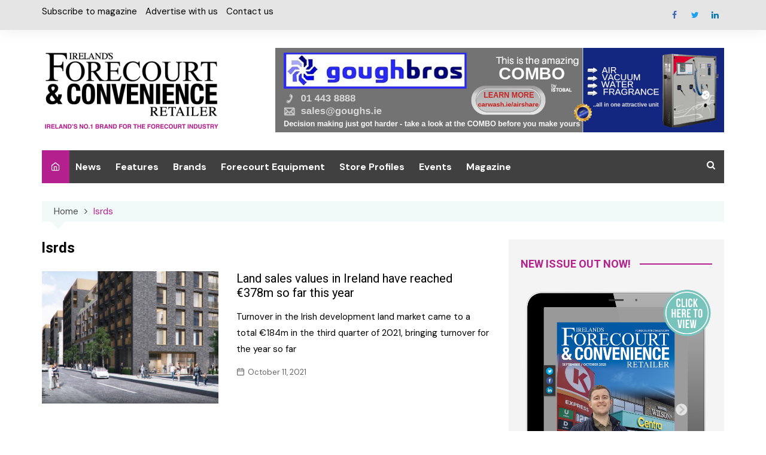

--- FILE ---
content_type: text/html; charset=UTF-8
request_url: https://forecourtretailer.com/tag/lsrds/
body_size: 21951
content:
<!doctype html>
		<html lang="en-GB">
			 	<head><meta charset="UTF-8"><script>if(navigator.userAgent.match(/MSIE|Internet Explorer/i)||navigator.userAgent.match(/Trident\/7\..*?rv:11/i)){var href=document.location.href;if(!href.match(/[?&]nowprocket/)){if(href.indexOf("?")==-1){if(href.indexOf("#")==-1){document.location.href=href+"?nowprocket=1"}else{document.location.href=href.replace("#","?nowprocket=1#")}}else{if(href.indexOf("#")==-1){document.location.href=href+"&nowprocket=1"}else{document.location.href=href.replace("#","&nowprocket=1#")}}}}</script><script>class RocketLazyLoadScripts{constructor(){this.triggerEvents=["keydown","mousedown","mousemove","touchmove","touchstart","touchend","wheel"],this.userEventHandler=this._triggerListener.bind(this),this.touchStartHandler=this._onTouchStart.bind(this),this.touchMoveHandler=this._onTouchMove.bind(this),this.touchEndHandler=this._onTouchEnd.bind(this),this.clickHandler=this._onClick.bind(this),this.interceptedClicks=[],window.addEventListener("pageshow",(e=>{this.persisted=e.persisted})),window.addEventListener("DOMContentLoaded",(()=>{this._preconnect3rdParties()})),this.delayedScripts={normal:[],async:[],defer:[]},this.allJQueries=[]}_addUserInteractionListener(e){document.hidden?e._triggerListener():(this.triggerEvents.forEach((t=>window.addEventListener(t,e.userEventHandler,{passive:!0}))),window.addEventListener("touchstart",e.touchStartHandler,{passive:!0}),window.addEventListener("mousedown",e.touchStartHandler),document.addEventListener("visibilitychange",e.userEventHandler))}_removeUserInteractionListener(){this.triggerEvents.forEach((e=>window.removeEventListener(e,this.userEventHandler,{passive:!0}))),document.removeEventListener("visibilitychange",this.userEventHandler)}_onTouchStart(e){"HTML"!==e.target.tagName&&(window.addEventListener("touchend",this.touchEndHandler),window.addEventListener("mouseup",this.touchEndHandler),window.addEventListener("touchmove",this.touchMoveHandler,{passive:!0}),window.addEventListener("mousemove",this.touchMoveHandler),e.target.addEventListener("click",this.clickHandler),this._renameDOMAttribute(e.target,"onclick","rocket-onclick"))}_onTouchMove(e){window.removeEventListener("touchend",this.touchEndHandler),window.removeEventListener("mouseup",this.touchEndHandler),window.removeEventListener("touchmove",this.touchMoveHandler,{passive:!0}),window.removeEventListener("mousemove",this.touchMoveHandler),e.target.removeEventListener("click",this.clickHandler),this._renameDOMAttribute(e.target,"rocket-onclick","onclick")}_onTouchEnd(e){window.removeEventListener("touchend",this.touchEndHandler),window.removeEventListener("mouseup",this.touchEndHandler),window.removeEventListener("touchmove",this.touchMoveHandler,{passive:!0}),window.removeEventListener("mousemove",this.touchMoveHandler)}_onClick(e){e.target.removeEventListener("click",this.clickHandler),this._renameDOMAttribute(e.target,"rocket-onclick","onclick"),this.interceptedClicks.push(e),e.preventDefault(),e.stopPropagation(),e.stopImmediatePropagation()}_replayClicks(){window.removeEventListener("touchstart",this.touchStartHandler,{passive:!0}),window.removeEventListener("mousedown",this.touchStartHandler),this.interceptedClicks.forEach((e=>{e.target.dispatchEvent(new MouseEvent("click",{view:e.view,bubbles:!0,cancelable:!0}))}))}_renameDOMAttribute(e,t,n){e.hasAttribute&&e.hasAttribute(t)&&(event.target.setAttribute(n,event.target.getAttribute(t)),event.target.removeAttribute(t))}_triggerListener(){this._removeUserInteractionListener(this),"loading"===document.readyState?document.addEventListener("DOMContentLoaded",this._loadEverythingNow.bind(this)):this._loadEverythingNow()}_preconnect3rdParties(){let e=[];document.querySelectorAll("script[type=rocketlazyloadscript]").forEach((t=>{if(t.hasAttribute("src")){const n=new URL(t.src).origin;n!==location.origin&&e.push({src:n,crossOrigin:t.crossOrigin||"module"===t.getAttribute("data-rocket-type")})}})),e=[...new Map(e.map((e=>[JSON.stringify(e),e]))).values()],this._batchInjectResourceHints(e,"preconnect")}async _loadEverythingNow(){this.lastBreath=Date.now(),this._delayEventListeners(),this._delayJQueryReady(this),this._handleDocumentWrite(),this._registerAllDelayedScripts(),this._preloadAllScripts(),await this._loadScriptsFromList(this.delayedScripts.normal),await this._loadScriptsFromList(this.delayedScripts.defer),await this._loadScriptsFromList(this.delayedScripts.async);try{await this._triggerDOMContentLoaded(),await this._triggerWindowLoad()}catch(e){}window.dispatchEvent(new Event("rocket-allScriptsLoaded")),this._replayClicks()}_registerAllDelayedScripts(){document.querySelectorAll("script[type=rocketlazyloadscript]").forEach((e=>{e.hasAttribute("src")?e.hasAttribute("async")&&!1!==e.async?this.delayedScripts.async.push(e):e.hasAttribute("defer")&&!1!==e.defer||"module"===e.getAttribute("data-rocket-type")?this.delayedScripts.defer.push(e):this.delayedScripts.normal.push(e):this.delayedScripts.normal.push(e)}))}async _transformScript(e){return await this._littleBreath(),new Promise((t=>{const n=document.createElement("script");[...e.attributes].forEach((e=>{let t=e.nodeName;"type"!==t&&("data-rocket-type"===t&&(t="type"),n.setAttribute(t,e.nodeValue))})),e.hasAttribute("src")?(n.addEventListener("load",t),n.addEventListener("error",t)):(n.text=e.text,t());try{e.parentNode.replaceChild(n,e)}catch(e){t()}}))}async _loadScriptsFromList(e){const t=e.shift();return t?(await this._transformScript(t),this._loadScriptsFromList(e)):Promise.resolve()}_preloadAllScripts(){this._batchInjectResourceHints([...this.delayedScripts.normal,...this.delayedScripts.defer,...this.delayedScripts.async],"preload")}_batchInjectResourceHints(e,t){var n=document.createDocumentFragment();e.forEach((e=>{if(e.src){const i=document.createElement("link");i.href=e.src,i.rel=t,"preconnect"!==t&&(i.as="script"),e.getAttribute&&"module"===e.getAttribute("data-rocket-type")&&(i.crossOrigin=!0),e.crossOrigin&&(i.crossOrigin=e.crossOrigin),n.appendChild(i)}})),document.head.appendChild(n)}_delayEventListeners(){let e={};function t(t,n){!function(t){function n(n){return e[t].eventsToRewrite.indexOf(n)>=0?"rocket-"+n:n}e[t]||(e[t]={originalFunctions:{add:t.addEventListener,remove:t.removeEventListener},eventsToRewrite:[]},t.addEventListener=function(){arguments[0]=n(arguments[0]),e[t].originalFunctions.add.apply(t,arguments)},t.removeEventListener=function(){arguments[0]=n(arguments[0]),e[t].originalFunctions.remove.apply(t,arguments)})}(t),e[t].eventsToRewrite.push(n)}function n(e,t){let n=e[t];Object.defineProperty(e,t,{get:()=>n||function(){},set(i){e["rocket"+t]=n=i}})}t(document,"DOMContentLoaded"),t(window,"DOMContentLoaded"),t(window,"load"),t(window,"pageshow"),t(document,"readystatechange"),n(document,"onreadystatechange"),n(window,"onload"),n(window,"onpageshow")}_delayJQueryReady(e){let t=window.jQuery;Object.defineProperty(window,"jQuery",{get:()=>t,set(n){if(n&&n.fn&&!e.allJQueries.includes(n)){n.fn.ready=n.fn.init.prototype.ready=function(t){e.domReadyFired?t.bind(document)(n):document.addEventListener("rocket-DOMContentLoaded",(()=>t.bind(document)(n)))};const t=n.fn.on;n.fn.on=n.fn.init.prototype.on=function(){if(this[0]===window){function e(e){return e.split(" ").map((e=>"load"===e||0===e.indexOf("load.")?"rocket-jquery-load":e)).join(" ")}"string"==typeof arguments[0]||arguments[0]instanceof String?arguments[0]=e(arguments[0]):"object"==typeof arguments[0]&&Object.keys(arguments[0]).forEach((t=>{delete Object.assign(arguments[0],{[e(t)]:arguments[0][t]})[t]}))}return t.apply(this,arguments),this},e.allJQueries.push(n)}t=n}})}async _triggerDOMContentLoaded(){this.domReadyFired=!0,await this._littleBreath(),document.dispatchEvent(new Event("rocket-DOMContentLoaded")),await this._littleBreath(),window.dispatchEvent(new Event("rocket-DOMContentLoaded")),await this._littleBreath(),document.dispatchEvent(new Event("rocket-readystatechange")),await this._littleBreath(),document.rocketonreadystatechange&&document.rocketonreadystatechange()}async _triggerWindowLoad(){await this._littleBreath(),window.dispatchEvent(new Event("rocket-load")),await this._littleBreath(),window.rocketonload&&window.rocketonload(),await this._littleBreath(),this.allJQueries.forEach((e=>e(window).trigger("rocket-jquery-load"))),await this._littleBreath();const e=new Event("rocket-pageshow");e.persisted=this.persisted,window.dispatchEvent(e),await this._littleBreath(),window.rocketonpageshow&&window.rocketonpageshow({persisted:this.persisted})}_handleDocumentWrite(){const e=new Map;document.write=document.writeln=function(t){const n=document.currentScript,i=document.createRange(),r=n.parentElement;let o=e.get(n);void 0===o&&(o=n.nextSibling,e.set(n,o));const s=document.createDocumentFragment();i.setStart(s,0),s.appendChild(i.createContextualFragment(t)),r.insertBefore(s,o)}}async _littleBreath(){Date.now()-this.lastBreath>45&&(await this._requestAnimFrame(),this.lastBreath=Date.now())}async _requestAnimFrame(){return document.hidden?new Promise((e=>setTimeout(e))):new Promise((e=>requestAnimationFrame(e)))}static run(){const e=new RocketLazyLoadScripts;e._addUserInteractionListener(e)}}RocketLazyLoadScripts.run();</script>
			
			<meta name="viewport" content="width=device-width, initial-scale=1">
			<link rel="profile" href="https://gmpg.org/xfn/11">
			<meta name='robots' content='index, follow, max-image-preview:large, max-snippet:-1, max-video-preview:-1' />
<script type="rocketlazyloadscript">window._wca = window._wca || [];</script>

	<!-- This site is optimized with the Yoast SEO plugin v22.5 - https://yoast.com/wordpress/plugins/seo/ -->
	<title>lsrds Archives - Ireland&#039;s Forecourt &amp; Convenience Retailer</title><link rel="preload" as="style" href="https://fonts.googleapis.com/css?family=Roboto%3A400%2C400i%2C500%2C500i%2C700%2C700i%7CDM%20Sans%3A400%2C400i%2C500%2C500i%2C700%2C700i&#038;subset=latin%2Clatin-ext&#038;display=swap" /><link rel="stylesheet" href="https://fonts.googleapis.com/css?family=Roboto%3A400%2C400i%2C500%2C500i%2C700%2C700i%7CDM%20Sans%3A400%2C400i%2C500%2C500i%2C700%2C700i&#038;subset=latin%2Clatin-ext&#038;display=swap" media="print" onload="this.media='all'" /><noscript><link rel="stylesheet" href="https://fonts.googleapis.com/css?family=Roboto%3A400%2C400i%2C500%2C500i%2C700%2C700i%7CDM%20Sans%3A400%2C400i%2C500%2C500i%2C700%2C700i&#038;subset=latin%2Clatin-ext&#038;display=swap" /></noscript>
	<link rel="canonical" href="https://forecourtretailer.com/tag/lsrds/" />
	<meta property="og:locale" content="en_GB" />
	<meta property="og:type" content="article" />
	<meta property="og:title" content="lsrds Archives - Ireland&#039;s Forecourt &amp; Convenience Retailer" />
	<meta property="og:url" content="https://forecourtretailer.com/tag/lsrds/" />
	<meta property="og:site_name" content="Ireland&#039;s Forecourt &amp; Convenience Retailer" />
	<meta name="twitter:card" content="summary_large_image" />
	<meta name="twitter:site" content="@IFCRmag" />
	<script type="application/ld+json" class="yoast-schema-graph">{"@context":"https://schema.org","@graph":[{"@type":"CollectionPage","@id":"https://forecourtretailer.com/tag/lsrds/","url":"https://forecourtretailer.com/tag/lsrds/","name":"lsrds Archives - Ireland&#039;s Forecourt &amp; Convenience Retailer","isPartOf":{"@id":"https://forecourtretailer.com/#website"},"primaryImageOfPage":{"@id":"https://forecourtretailer.com/tag/lsrds/#primaryimage"},"image":{"@id":"https://forecourtretailer.com/tag/lsrds/#primaryimage"},"thumbnailUrl":"https://forecourtretailer.com/wp-content/uploads/2021/10/cF1.png","breadcrumb":{"@id":"https://forecourtretailer.com/tag/lsrds/#breadcrumb"},"inLanguage":"en-GB"},{"@type":"ImageObject","inLanguage":"en-GB","@id":"https://forecourtretailer.com/tag/lsrds/#primaryimage","url":"https://forecourtretailer.com/wp-content/uploads/2021/10/cF1.png","contentUrl":"https://forecourtretailer.com/wp-content/uploads/2021/10/cF1.png","width":1109,"height":556},{"@type":"BreadcrumbList","@id":"https://forecourtretailer.com/tag/lsrds/#breadcrumb","itemListElement":[{"@type":"ListItem","position":1,"name":"Home","item":"https://forecourtretailer.com/"},{"@type":"ListItem","position":2,"name":"lsrds"}]},{"@type":"WebSite","@id":"https://forecourtretailer.com/#website","url":"https://forecourtretailer.com/","name":"Ireland&#039;s Forecourt &amp; Convenience Retailer","description":"Ireland&#039;s Only Forecourt &amp; Convenience Retailer","publisher":{"@id":"https://forecourtretailer.com/#organization"},"potentialAction":[{"@type":"SearchAction","target":{"@type":"EntryPoint","urlTemplate":"https://forecourtretailer.com/?s={search_term_string}"},"query-input":"required name=search_term_string"}],"inLanguage":"en-GB"},{"@type":"Organization","@id":"https://forecourtretailer.com/#organization","name":"Ireland&#039;s Forecourt &amp; Convenience Retailer","url":"https://forecourtretailer.com/","logo":{"@type":"ImageObject","inLanguage":"en-GB","@id":"https://forecourtretailer.com/#/schema/logo/image/","url":"https://forecourtretailer.com/wp-content/uploads/2021/03/IFCR-Logo-2-300x117-1.png","contentUrl":"https://forecourtretailer.com/wp-content/uploads/2021/03/IFCR-Logo-2-300x117-1.png","width":300,"height":140,"caption":"Ireland&#039;s Forecourt &amp; Convenience Retailer"},"image":{"@id":"https://forecourtretailer.com/#/schema/logo/image/"},"sameAs":["https://www.facebook.com/irelandsforecourtretailer","https://x.com/IFCRmag","https://www.linkedin.com/showcase/ireland's-convenience-retailer-summit-/"]}]}</script>
	<!-- / Yoast SEO plugin. -->


<link rel='dns-prefetch' href='//stats.wp.com' />
<link rel='dns-prefetch' href='//fonts.googleapis.com' />
<link rel='dns-prefetch' href='//c0.wp.com' />
<link href='https://fonts.gstatic.com' crossorigin rel='preconnect' />
<link rel="alternate" type="application/rss+xml" title="Ireland&#039;s Forecourt &amp; Convenience Retailer &raquo; Feed" href="https://forecourtretailer.com/feed/" />
<link rel="alternate" type="application/rss+xml" title="Ireland&#039;s Forecourt &amp; Convenience Retailer &raquo; lsrds Tag Feed" href="https://forecourtretailer.com/tag/lsrds/feed/" />
<link rel='stylesheet' id='formidable-css' href='https://forecourtretailer.com/wp-content/plugins/formidable/css/formidableforms.css?ver=416913' type='text/css' media='all' />
<style id='wp-emoji-styles-inline-css' type='text/css'>

	img.wp-smiley, img.emoji {
		display: inline !important;
		border: none !important;
		box-shadow: none !important;
		height: 1em !important;
		width: 1em !important;
		margin: 0 0.07em !important;
		vertical-align: -0.1em !important;
		background: none !important;
		padding: 0 !important;
	}
</style>
<link rel='stylesheet' id='wp-block-library-css' href='https://c0.wp.com/c/6.5.2/wp-includes/css/dist/block-library/style.min.css' type='text/css' media='all' />
<style id='wp-block-library-inline-css' type='text/css'>
.has-text-align-justify{text-align:justify;}
</style>
<link rel='stylesheet' id='mediaelement-css' href='https://c0.wp.com/c/6.5.2/wp-includes/js/mediaelement/mediaelementplayer-legacy.min.css' type='text/css' media='all' />
<link rel='stylesheet' id='wp-mediaelement-css' href='https://c0.wp.com/c/6.5.2/wp-includes/js/mediaelement/wp-mediaelement.min.css' type='text/css' media='all' />
<style id='jetpack-sharing-buttons-style-inline-css' type='text/css'>
.jetpack-sharing-buttons__services-list{display:flex;flex-direction:row;flex-wrap:wrap;gap:0;list-style-type:none;margin:5px;padding:0}.jetpack-sharing-buttons__services-list.has-small-icon-size{font-size:12px}.jetpack-sharing-buttons__services-list.has-normal-icon-size{font-size:16px}.jetpack-sharing-buttons__services-list.has-large-icon-size{font-size:24px}.jetpack-sharing-buttons__services-list.has-huge-icon-size{font-size:36px}@media print{.jetpack-sharing-buttons__services-list{display:none!important}}.editor-styles-wrapper .wp-block-jetpack-sharing-buttons{gap:0;padding-inline-start:0}ul.jetpack-sharing-buttons__services-list.has-background{padding:1.25em 2.375em}
</style>
<style id='classic-theme-styles-inline-css' type='text/css'>
/*! This file is auto-generated */
.wp-block-button__link{color:#fff;background-color:#32373c;border-radius:9999px;box-shadow:none;text-decoration:none;padding:calc(.667em + 2px) calc(1.333em + 2px);font-size:1.125em}.wp-block-file__button{background:#32373c;color:#fff;text-decoration:none}
</style>
<style id='global-styles-inline-css' type='text/css'>
body{--wp--preset--color--black: #000000;--wp--preset--color--cyan-bluish-gray: #abb8c3;--wp--preset--color--white: #ffffff;--wp--preset--color--pale-pink: #f78da7;--wp--preset--color--vivid-red: #cf2e2e;--wp--preset--color--luminous-vivid-orange: #ff6900;--wp--preset--color--luminous-vivid-amber: #fcb900;--wp--preset--color--light-green-cyan: #7bdcb5;--wp--preset--color--vivid-green-cyan: #00d084;--wp--preset--color--pale-cyan-blue: #8ed1fc;--wp--preset--color--vivid-cyan-blue: #0693e3;--wp--preset--color--vivid-purple: #9b51e0;--wp--preset--gradient--vivid-cyan-blue-to-vivid-purple: linear-gradient(135deg,rgba(6,147,227,1) 0%,rgb(155,81,224) 100%);--wp--preset--gradient--light-green-cyan-to-vivid-green-cyan: linear-gradient(135deg,rgb(122,220,180) 0%,rgb(0,208,130) 100%);--wp--preset--gradient--luminous-vivid-amber-to-luminous-vivid-orange: linear-gradient(135deg,rgba(252,185,0,1) 0%,rgba(255,105,0,1) 100%);--wp--preset--gradient--luminous-vivid-orange-to-vivid-red: linear-gradient(135deg,rgba(255,105,0,1) 0%,rgb(207,46,46) 100%);--wp--preset--gradient--very-light-gray-to-cyan-bluish-gray: linear-gradient(135deg,rgb(238,238,238) 0%,rgb(169,184,195) 100%);--wp--preset--gradient--cool-to-warm-spectrum: linear-gradient(135deg,rgb(74,234,220) 0%,rgb(151,120,209) 20%,rgb(207,42,186) 40%,rgb(238,44,130) 60%,rgb(251,105,98) 80%,rgb(254,248,76) 100%);--wp--preset--gradient--blush-light-purple: linear-gradient(135deg,rgb(255,206,236) 0%,rgb(152,150,240) 100%);--wp--preset--gradient--blush-bordeaux: linear-gradient(135deg,rgb(254,205,165) 0%,rgb(254,45,45) 50%,rgb(107,0,62) 100%);--wp--preset--gradient--luminous-dusk: linear-gradient(135deg,rgb(255,203,112) 0%,rgb(199,81,192) 50%,rgb(65,88,208) 100%);--wp--preset--gradient--pale-ocean: linear-gradient(135deg,rgb(255,245,203) 0%,rgb(182,227,212) 50%,rgb(51,167,181) 100%);--wp--preset--gradient--electric-grass: linear-gradient(135deg,rgb(202,248,128) 0%,rgb(113,206,126) 100%);--wp--preset--gradient--midnight: linear-gradient(135deg,rgb(2,3,129) 0%,rgb(40,116,252) 100%);--wp--preset--font-size--small: 16px;--wp--preset--font-size--medium: 28px;--wp--preset--font-size--large: 32px;--wp--preset--font-size--x-large: 42px;--wp--preset--font-size--larger: 38px;--wp--preset--spacing--20: 0.44rem;--wp--preset--spacing--30: 0.67rem;--wp--preset--spacing--40: 1rem;--wp--preset--spacing--50: 1.5rem;--wp--preset--spacing--60: 2.25rem;--wp--preset--spacing--70: 3.38rem;--wp--preset--spacing--80: 5.06rem;--wp--preset--shadow--natural: 6px 6px 9px rgba(0, 0, 0, 0.2);--wp--preset--shadow--deep: 12px 12px 50px rgba(0, 0, 0, 0.4);--wp--preset--shadow--sharp: 6px 6px 0px rgba(0, 0, 0, 0.2);--wp--preset--shadow--outlined: 6px 6px 0px -3px rgba(255, 255, 255, 1), 6px 6px rgba(0, 0, 0, 1);--wp--preset--shadow--crisp: 6px 6px 0px rgba(0, 0, 0, 1);}:where(.is-layout-flex){gap: 0.5em;}:where(.is-layout-grid){gap: 0.5em;}body .is-layout-flow > .alignleft{float: left;margin-inline-start: 0;margin-inline-end: 2em;}body .is-layout-flow > .alignright{float: right;margin-inline-start: 2em;margin-inline-end: 0;}body .is-layout-flow > .aligncenter{margin-left: auto !important;margin-right: auto !important;}body .is-layout-constrained > .alignleft{float: left;margin-inline-start: 0;margin-inline-end: 2em;}body .is-layout-constrained > .alignright{float: right;margin-inline-start: 2em;margin-inline-end: 0;}body .is-layout-constrained > .aligncenter{margin-left: auto !important;margin-right: auto !important;}body .is-layout-constrained > :where(:not(.alignleft):not(.alignright):not(.alignfull)){max-width: var(--wp--style--global--content-size);margin-left: auto !important;margin-right: auto !important;}body .is-layout-constrained > .alignwide{max-width: var(--wp--style--global--wide-size);}body .is-layout-flex{display: flex;}body .is-layout-flex{flex-wrap: wrap;align-items: center;}body .is-layout-flex > *{margin: 0;}body .is-layout-grid{display: grid;}body .is-layout-grid > *{margin: 0;}:where(.wp-block-columns.is-layout-flex){gap: 2em;}:where(.wp-block-columns.is-layout-grid){gap: 2em;}:where(.wp-block-post-template.is-layout-flex){gap: 1.25em;}:where(.wp-block-post-template.is-layout-grid){gap: 1.25em;}.has-black-color{color: var(--wp--preset--color--black) !important;}.has-cyan-bluish-gray-color{color: var(--wp--preset--color--cyan-bluish-gray) !important;}.has-white-color{color: var(--wp--preset--color--white) !important;}.has-pale-pink-color{color: var(--wp--preset--color--pale-pink) !important;}.has-vivid-red-color{color: var(--wp--preset--color--vivid-red) !important;}.has-luminous-vivid-orange-color{color: var(--wp--preset--color--luminous-vivid-orange) !important;}.has-luminous-vivid-amber-color{color: var(--wp--preset--color--luminous-vivid-amber) !important;}.has-light-green-cyan-color{color: var(--wp--preset--color--light-green-cyan) !important;}.has-vivid-green-cyan-color{color: var(--wp--preset--color--vivid-green-cyan) !important;}.has-pale-cyan-blue-color{color: var(--wp--preset--color--pale-cyan-blue) !important;}.has-vivid-cyan-blue-color{color: var(--wp--preset--color--vivid-cyan-blue) !important;}.has-vivid-purple-color{color: var(--wp--preset--color--vivid-purple) !important;}.has-black-background-color{background-color: var(--wp--preset--color--black) !important;}.has-cyan-bluish-gray-background-color{background-color: var(--wp--preset--color--cyan-bluish-gray) !important;}.has-white-background-color{background-color: var(--wp--preset--color--white) !important;}.has-pale-pink-background-color{background-color: var(--wp--preset--color--pale-pink) !important;}.has-vivid-red-background-color{background-color: var(--wp--preset--color--vivid-red) !important;}.has-luminous-vivid-orange-background-color{background-color: var(--wp--preset--color--luminous-vivid-orange) !important;}.has-luminous-vivid-amber-background-color{background-color: var(--wp--preset--color--luminous-vivid-amber) !important;}.has-light-green-cyan-background-color{background-color: var(--wp--preset--color--light-green-cyan) !important;}.has-vivid-green-cyan-background-color{background-color: var(--wp--preset--color--vivid-green-cyan) !important;}.has-pale-cyan-blue-background-color{background-color: var(--wp--preset--color--pale-cyan-blue) !important;}.has-vivid-cyan-blue-background-color{background-color: var(--wp--preset--color--vivid-cyan-blue) !important;}.has-vivid-purple-background-color{background-color: var(--wp--preset--color--vivid-purple) !important;}.has-black-border-color{border-color: var(--wp--preset--color--black) !important;}.has-cyan-bluish-gray-border-color{border-color: var(--wp--preset--color--cyan-bluish-gray) !important;}.has-white-border-color{border-color: var(--wp--preset--color--white) !important;}.has-pale-pink-border-color{border-color: var(--wp--preset--color--pale-pink) !important;}.has-vivid-red-border-color{border-color: var(--wp--preset--color--vivid-red) !important;}.has-luminous-vivid-orange-border-color{border-color: var(--wp--preset--color--luminous-vivid-orange) !important;}.has-luminous-vivid-amber-border-color{border-color: var(--wp--preset--color--luminous-vivid-amber) !important;}.has-light-green-cyan-border-color{border-color: var(--wp--preset--color--light-green-cyan) !important;}.has-vivid-green-cyan-border-color{border-color: var(--wp--preset--color--vivid-green-cyan) !important;}.has-pale-cyan-blue-border-color{border-color: var(--wp--preset--color--pale-cyan-blue) !important;}.has-vivid-cyan-blue-border-color{border-color: var(--wp--preset--color--vivid-cyan-blue) !important;}.has-vivid-purple-border-color{border-color: var(--wp--preset--color--vivid-purple) !important;}.has-vivid-cyan-blue-to-vivid-purple-gradient-background{background: var(--wp--preset--gradient--vivid-cyan-blue-to-vivid-purple) !important;}.has-light-green-cyan-to-vivid-green-cyan-gradient-background{background: var(--wp--preset--gradient--light-green-cyan-to-vivid-green-cyan) !important;}.has-luminous-vivid-amber-to-luminous-vivid-orange-gradient-background{background: var(--wp--preset--gradient--luminous-vivid-amber-to-luminous-vivid-orange) !important;}.has-luminous-vivid-orange-to-vivid-red-gradient-background{background: var(--wp--preset--gradient--luminous-vivid-orange-to-vivid-red) !important;}.has-very-light-gray-to-cyan-bluish-gray-gradient-background{background: var(--wp--preset--gradient--very-light-gray-to-cyan-bluish-gray) !important;}.has-cool-to-warm-spectrum-gradient-background{background: var(--wp--preset--gradient--cool-to-warm-spectrum) !important;}.has-blush-light-purple-gradient-background{background: var(--wp--preset--gradient--blush-light-purple) !important;}.has-blush-bordeaux-gradient-background{background: var(--wp--preset--gradient--blush-bordeaux) !important;}.has-luminous-dusk-gradient-background{background: var(--wp--preset--gradient--luminous-dusk) !important;}.has-pale-ocean-gradient-background{background: var(--wp--preset--gradient--pale-ocean) !important;}.has-electric-grass-gradient-background{background: var(--wp--preset--gradient--electric-grass) !important;}.has-midnight-gradient-background{background: var(--wp--preset--gradient--midnight) !important;}.has-small-font-size{font-size: var(--wp--preset--font-size--small) !important;}.has-medium-font-size{font-size: var(--wp--preset--font-size--medium) !important;}.has-large-font-size{font-size: var(--wp--preset--font-size--large) !important;}.has-x-large-font-size{font-size: var(--wp--preset--font-size--x-large) !important;}
.wp-block-navigation a:where(:not(.wp-element-button)){color: inherit;}
:where(.wp-block-post-template.is-layout-flex){gap: 1.25em;}:where(.wp-block-post-template.is-layout-grid){gap: 1.25em;}
:where(.wp-block-columns.is-layout-flex){gap: 2em;}:where(.wp-block-columns.is-layout-grid){gap: 2em;}
.wp-block-pullquote{font-size: 1.5em;line-height: 1.6;}
</style>
<link rel='stylesheet' id='simple-gdpr-cookie-compliance-css' href='https://forecourtretailer.com/wp-content/plugins/simple-gdpr-cookie-compliance/public/assets/build/css/simple-gdpr-cookie-compliance-public.css?ver=1.1.7' type='text/css' media='all' />
<style id='simple-gdpr-cookie-compliance-inline-css' type='text/css'>
.sgcc-main-wrapper{background-color:rgb(180,32,142);}.sgcc-main-wrapper .sgcc-cookies p{color:#222222;}.sgcc-main-wrapper .sgcc-cookies a{color:#222222;}.sgcc-main-wrapper .sgcc-cookies a:hover{color:#ffffff;}.sgcc-main-wrapper .sgcc-cookies .cookie-icon{color:#222222;}.sgcc-main-wrapper .cookie-compliance-button-block .cookie-compliance-button{background-color:#222222;}.sgcc-main-wrapper .cookie-compliance-button-block .cookie-compliance-button:hover{background-color:rgb(180,32,142);}.sgcc-main-wrapper .cookie-compliance-button-block .cookie-compliance-button{border-color:#222222;}.sgcc-main-wrapper .cookie-compliance-button-block .cookie-compliance-button:hover{border-color:rgb(180,32,142);}.sgcc-main-wrapper .cookie-compliance-button-block .cookie-compliance-button{color:#ffffff;}.sgcc-main-wrapper .cookie-compliance-button-block .cookie-compliance-button:hover{color:#ffffff;}.sgcc-main-wrapper .sgcc-cookies .close{background-color:#222222;}.sgcc-main-wrapper .sgcc-cookies .close:hover{background-color:rgb(180,32,142);}.sgcc-main-wrapper .sgcc-cookies .close:hover{color:#ffffff;}.sgcc-main-wrapper .sgcc-cookies .close:hover{color:#ffffff;}.s-gdpr-c-c-customwidth{width:450px;}.sgcc-main-wrapper .sgcc-cookies{padding:20px 20px 20px 55px;}.s-gdpr-c-c-customwidth-bottom-right{bottom:30px;right:30px;left:auto;top:auto;}
</style>
<link rel='stylesheet' id='woocommerce-layout-css' href='https://c0.wp.com/p/woocommerce/8.7.0/assets/css/woocommerce-layout.css' type='text/css' media='all' />
<style id='woocommerce-layout-inline-css' type='text/css'>

	.infinite-scroll .woocommerce-pagination {
		display: none;
	}
</style>
<link rel='stylesheet' id='woocommerce-smallscreen-css' href='https://c0.wp.com/p/woocommerce/8.7.0/assets/css/woocommerce-smallscreen.css' type='text/css' media='only screen and (max-width: 768px)' />
<link rel='stylesheet' id='woocommerce-general-css' href='https://c0.wp.com/p/woocommerce/8.7.0/assets/css/woocommerce.css' type='text/css' media='all' />
<style id='woocommerce-inline-inline-css' type='text/css'>
.woocommerce form .form-row .required { visibility: visible; }
</style>
<link rel='stylesheet' id='wpos-slick-style-css' href='https://forecourtretailer.com/wp-content/plugins/wp-logo-showcase-responsive-slider-slider/assets/css/slick.css?ver=3.7' type='text/css' media='all' />
<link rel='stylesheet' id='wpls-public-style-css' href='https://forecourtretailer.com/wp-content/plugins/wp-logo-showcase-responsive-slider-slider/assets/css/wpls-public.css?ver=3.7' type='text/css' media='all' />
<link rel='stylesheet' id='mc4wp-form-themes-css' href='https://forecourtretailer.com/wp-content/plugins/mailchimp-for-wp/assets/css/form-themes.css?ver=4.9.11' type='text/css' media='all' />
<link rel='stylesheet' id='cream-magazine-pro-style-css' href='https://forecourtretailer.com/wp-content/themes/cream-magazine-pro/style.css?ver=2.2.0' type='text/css' media='all' />

<link rel='stylesheet' id='cream-magazine-pro-main-css' href='https://forecourtretailer.com/wp-content/themes/cream-magazine-pro/assets/dist/css/main.css?ver=2.2.0' type='text/css' media='all' />
<style id='cream-magazine-pro-main-inline-css' type='text/css'>
a:hover{text-decoration:none !important;}button,input[type="button"],input[type="reset"],input[type="submit"],.primary-navigation > ul > li.home-btn,.cm_header_lay_three .primary-navigation > ul > li.home-btn,.news_ticker_wrap .ticker_head,#toTop,.section-title h2::after,.section-title h1::after,.sidebar-widget-area .widget .widget-title h2::after,.footer-widget-container .widget .widget-title h2::after,#comments div#respond h3#reply-title::after,#comments h2.comments-title:after,ul.post-categories li a,.post_tags a,.owl-carousel .owl-nav button.owl-prev,.owl-carousel .owl-nav button.owl-next,.cm_author_widget .author-detail-link a,.error_foot form input[type="submit"],.widget_search form input[type="submit"],.header-search-container input[type="submit"],.widget_tag_cloud .tagcloud a:hover,.trending_widget_carousel .owl-dots button.owl-dot,footer .widget_calendar .calendar_wrap caption,.pagination .page-numbers.current,.page-links .post-page-numbers.current,body.single .the_content .page-links .post-page-numbers.current,.post-navigation .nav-links .nav-previous a,.post-navigation .nav-links .nav-next a,#comments form input[type="submit"],footer .widget_tag_cloud .tagcloud a,footer .widget.widget_search form input[type="submit"]:hover,.widget_product_search .woocommerce-product-search button[type="submit"],.woocommerce ul.products li.product .button,.woocommerce .woocommerce-pagination ul.page-numbers li span.current,.woocommerce .product div.summary .cart button.single_add_to_cart_button,.woocommerce .product div.woocommerce-tabs div.panel #reviews #review_form_wrapper .comment-form p.form-submit .submit,.woocommerce .product section.related > h2::after,.woocommerce .cart .button:hover,.woocommerce .cart .button:focus,.woocommerce .cart input.button:hover,.woocommerce .cart input.button:focus,.woocommerce #respond input#submit:hover,.woocommerce #respond input#submit:focus,.woocommerce button.button:hover,.woocommerce button.button:focus,.woocommerce input.button:hover,.woocommerce input.button:focus,.woocommerce #respond input#submit.alt:hover,.woocommerce a.button.alt:hover,.woocommerce button.button.alt:hover,.woocommerce input.button.alt:hover,.woocommerce a.remove:hover,.woocommerce-account .woocommerce-MyAccount-navigation ul li.is-active a,.woocommerce a.button:hover,.woocommerce a.button:focus,.widget_product_tag_cloud .tagcloud a:hover,.widget_product_tag_cloud .tagcloud a:focus,.woocommerce .widget_price_filter .price_slider_wrapper .ui-slider .ui-slider-handle{background-color:#b4208e;}a:hover,.post_title h2 a:hover,.post_title h2 a:focus,ul.post_meta li a:hover,ul.post_meta li a:focus,ul.social-icons li a[href*=".com"]:hover::before,.ticker_carousel .owl-nav button.owl-prev i,.ticker_carousel .owl-nav button.owl-next i,.news_ticker_wrap .ticker_items .item a:hover,.news_ticker_wrap .ticker_items .item a:focus,.cm_banner .post_title h2 a:hover,.cm_banner .post_meta li a:hover,.cm-post-widget-two .big-card .post-holder .post_title h2 a:hover,.cm-post-widget-two .big-card .post_meta li a:hover,.cm_middle_post_widget_three .post-holder .post_meta a:hover,.cm_post_widget_twelve .post_thumb .post_title h2 a:hover,.cm_post_widget_twelve .post_thumb .post_meta a:hover,.cm_middle_post_widget_six .post_title h2 a:hover,.widget .trending_widget_carousel .post_title h2 a:hover,.copyright_section a:hover,.footer_nav ul li a:hover,.breadcrumb ul li:last-child span,.navxt-breadcrumb .current-item,.yoast-breadcrumb .breadcrumb_last,.rank_math-breadcrumb span.last,.pagination .page-numbers:hover,#comments ol.comment-list li article footer.comment-meta .comment-metadata span.edit-link a:hover,#comments ol.comment-list li article .reply a:hover,.social-share ul li a:hover,ul.social-icons li a:hover,ul.social-icons li a:focus,.woocommerce ul.products li.product a:hover,.woocommerce ul.products li.product .price,.woocommerce .woocommerce-pagination ul.page-numbers li a.page-numbers:hover,.woocommerce div.product p.price,.woocommerce div.product span.price,.video_section .video_details .post_title h2 a:hover,.cmp-infinite-loading .load-more-icon{color:#b4208e;}.ticker_carousel .owl-nav button.owl-prev,.ticker_carousel .owl-nav button.owl-next,.error_foot form input[type="submit"],.widget_search form input[type="submit"],.pagination .page-numbers:hover,.page-links .post-page-numbers:hover,#comments form input[type="submit"],.social-share ul li a:hover,.header-search-container .search-form-entry,.widget_product_search .woocommerce-product-search button[type="submit"],.woocommerce .woocommerce-pagination ul.page-numbers li span.current,.woocommerce .woocommerce-pagination ul.page-numbers li a.page-numbers:hover,.woocommerce a.remove:hover,.ticker_carousel .owl-nav button.owl-prev:hover,.ticker_carousel .owl-nav button.owl-next:hover,footer .widget.widget_search form input[type="submit"]:hover,.trending_widget_carousel .owl-dots button.owl-dot,.the_content blockquote,.social-share ul.social-icons li a:hover{border-color:#b4208e;}button:hover,input[type="button"]:hover,input[type="reset"]:hover,input[type="submit"]:hover,.post-format span,.cm-post-widget-two .big-card .post_thumb .post-format span,.cm_middle_post_widget_one .post-holder .post-format span,.cm_middle_post_widget_three .post_thumb .post-format span,.cm_middle_post_widget_four .left-container .post-holder .post-format span,.cm-post-widget-three .post-format span,.cm_post_widget_twelve .card .post_thumb .post-format span,.cm_post_widget_twelve .text-post-holder .post-number span,.cm_author_widget .author-detail-link a:hover,.cm_author_widget .author-detail-link a:focus,#toTop:hover,.error_foot form input[type="submit"]:hover,.widget_search form input[type="submit"]:hover,ul.post-categories li a:hover,.sidebar-widget-area .calendar_wrap caption,.woocommerce span.onsale,.widget_product_search .woocommerce-product-search button[type="submit"]:hover,.widget_product_search .woocommerce-product-search button[type="submit"]:focus,.woocommerce .cart .button,.woocommerce .cart input.button,.woocommerce #respond input#submit,.woocommerce button.button,.woocommerce input.button,.woocommerce .widget_price_filter .price_slider_wrapper .ui-slider .ui-slider-range,.woocommerce #respond input#submit.alt,.woocommerce a.button.alt,.woocommerce button.button.alt,.woocommerce input.button.alt,.woocommerce-account .woocommerce-MyAccount-navigation ul li a,.woocommerce a.button,.header-search-container input[type="submit"]:hover{background-color:#010101;}.breadcrumb ul li a:hover,.breadcrumb ul li a span:hover{color:#010101;}.cm-post-widget-two .big-card .post_thumb .post-format span,.cm_middle_post_widget_one .post-holder .post-format span,.cm_middle_post_widget_three .post_thumb .post-format span,.cm_middle_post_widget_four .left-container .post-holder .post-format span,.cm-post-widget-three .post-format span,.cm_post_widget_twelve .card .post_thumb .post-format span,.error_foot form input[type="submit"]:hover,.widget_search form input[type="submit"]:hover,.widget_product_search .woocommerce-product-search button[type="submit"]:hover,.widget_product_search .woocommerce-product-search button[type="submit"]:focus{border-color:#010101;}.entry_cats ul.post-categories li a{background-color:#008888;color:#fff;}.entry_cats ul.post-categories li a:hover{background-color:#757575;color:#fff;}article .the_content a,article .post_thumb a{color:#008888;}article .the_content a:hover,article .post_thumb a:hover{color:#757575;}.site-description{color:#008888;}.cm-header-one .top-header,.cm_header_lay_two .top-header{background-color:#e5e5e5;}.cm-header-one .top-header-left ul li a,.cm_header_lay_two .top-header-left ul li a{color:#010101;}.cm-header-one .top-header-left ul li a:hover,.cm_header_lay_two .top-header-left ul li a:hover{color:#b4208e;}.cm-header-one .main-navigation,.cm_header-five .main-navigation,.cm_header_lay_two .bottom-header,.cm_header_lay_three .top-header,.cm_header_lay_four .navigation-container{background-color:#404040;}.main-navigation ul li a{color:rgba(255,255,255,1);}.main-navigation ul li a:hover{color:#404040;background-color:#b4208e;}.main-navigation ul.sub-menu li a{color:rgba(255,255,255,1);background-color:#404040;}.main-navigation ul.sub-menu li a:hover{color:#010101;background-color:#b4208e;}.primary-navigation li.home-btn a{color:rgba(255,255,255,1);background-color:#b4208e;}.video_section{background-color:#404040;}footer .footer_inner{background-color:#010101;}footer .mask{background-color:rgba(0,0,0,0.6);}footer .widget .widget-title h2{color:#b4208e;}.footer .widget,.footer .copyrights,.footer p,.footer span,.footer strong,.footer a,.footer em,.footer b,.footer i,.footer h1,.footer h2,.footer h3,.footer h4,.footer h5,.footer h6,.footer .widget a,.footer .widget .post_title h2 a,.footer .widget .post_meta a,.footer .widget_archive a,.footer .widget_categories a,.footer .widget_recent_entries a,.footer .widget_meta a,.footer .widget_recent_comments li a,.footer .widget_rss li a,.footer .widget_pages li a,.footer .widget_nav_menu a,.footer .widget_calendar a,.footer .woocommerce .woocommerce-widget-layered-nav-list .woocommerce-widget-layered-nav-list__item a,.footer .woocommerce ul.cart_list li a,.footer .woocommerce ul.product_list_widget li a,.footer .widget_product_categories a,.footer .widget_product_tag_cloud .tagcloud a,.footer_nav ul li a,.copyrights a{color:#ffffff;}.footer .widget a:hover,.footer .widget .post_title h2 a:hover,.footer .widget .post_meta a:hover,.footer .widget_archive a:hover,.footer .widget_categories a:hover,.footer .widget_recent_entries a:hover,.footer .widget_meta a:hover,.footer .widget_recent_comments li a:hover,.footer .widget_rss li a:hover,.footer .widget_pages li a:hover,.footer .widget_nav_menu a:hover,.footer .widget_calendar a:hover,.footer .woocommerce ul.cart_list li a:hover,.footer .woocommerce ul.product_list_widget li a:hover,.footer .widget_product_categories a:hover,.footer_nav ul li a:hover,.copyrights a:hover,.footer .woocommerce .woocommerce-widget-layered-nav-list .woocommerce-widget-layered-nav-list__item a:hover{color:#b4208e;}.footer .widget_archive li,.footer .widget_categories li,.footer .widget_recent_entries li,.footer .widget_meta li,.footer .widget_recent_comments li,.footer .widget_rss li,.footer .widget_pages li,.footer .widget_nav_menu li,.footer .calendar_wrap table th,.footer .calendar_wrap table td,.footer .widget_categories select,.footer .widget_archive select,.footer .widget_search form input,.footer .widget_text .textwidget select,.footer_nav ul li a,.footer .widget_nav_menu ul.menu li.menu-item-has-children>a,.footer .widget.woocommerce ul li,.footer .widget.woocommerce ul.woocommerce-widget-layered-nav-list li,.footer .widget_product_categories ul.product-categories li.cat-parent > a,.footer .widget_product_search .woocommerce-product-search input.search-field,.footer .widget_product_search .woocommerce-product-search button[type="submit"]{border-color:#b4208e;}#toTop.cm-scroll-top-btn-right,body.rtl #toTop{right:10px;left:auto;}#toTop,body.rtl #toTop{bottom:10px;}.sidebar-widget-area .widget{background-color:#f4f4f4;}.sidebar-widget-area .widget .widget-title h2{color:#b4208e;}.sidebar-widget-area .widget,.sidebar-widget-area .widget a,.sidebar-widget-area .widget .post_title h2 a,.sidebar-widget-area .widget .post_meta a,.sidebar-widget-area .widget_archive a,.sidebar-widget-area .widget_categories a,.sidebar-widget-area .widget_recent_entries a,.sidebar-widget-area .widget_meta a,.sidebar-widget-area .widget_recent_comments li a,.sidebar-widget-area .widget_rss li a,.sidebar-widget-area .widget_pages li a,.sidebar-widget-area .widget_nav_menu a,.sidebar-widget-area .widget_calendar a,.sidebar-widget-area .widget_tag_cloud .tagcloud a,.sidebar-widget-area .woocommerce .woocommerce-widget-layered-nav-list .woocommerce-widget-layered-nav-list__item a,.sidebar-widget-area .woocommerce ul.cart_list li a,.sidebar-widget-area .woocommerce ul.product_list_widget li a,.sidebar-widget-area .widget_product_categories a,.sidebar-widget-area .widget_product_tag_cloud .tagcloud a{color:rgba(0,0,0,0.8);}.sidebar-widget-area .widget a:hover,.sidebar-widget-area .widget .post_title h2 a:hover,.sidebar-widget-area .widget .post_meta a:hover,.sidebar-widget-area .widget_archive a:hover,.sidebar-widget-area .widget_categories a:hover,.sidebar-widget-area .widget_recent_entries a:hover,.sidebar-widget-area .widget_meta a:hover,.sidebar-widget-area .widget_recent_comments li a:hover,.sidebar-widget-area .widget_rss li a:hover,.sidebar-widget-area .widget_pages li a:hover,.sidebar-widget-area .widget_nav_menu a:hover,.sidebar-widget-area .widget_calendar a:hover,.sidebar-widget-area .woocommerce .woocommerce-widget-layered-nav-list .woocommerce-widget-layered-nav-list__item a:hover,.sidebar-widget-area .woocommerce ul.cart_list li a:hover,.sidebar-widget-area .woocommerce ul.product_list_widget li a:hover,.sidebar-widget-area .widget_product_categories a:hover{color:#b4208e;}.sidebar-widget-area .widget_archive li,.sidebar-widget-area .widget_categories li,.sidebar-widget-area .widget_recent_entries li,.sidebar-widget-area .widget_meta li,.sidebar-widget-area .widget_recent_comments li,.sidebar-widget-area .widget_rss li,.sidebar-widget-area .widget_pages li,.sidebar-widget-area .widget_nav_menu li,.sidebar-widget-area .calendar_wrap table th,.sidebar-widget-area .calendar_wrap table td,.sidebar-widget-area .widget_categories select,.sidebar-widget-area .widget_archive select,.sidebar-widget-area .widget_search form input,.sidebar-widget-area .widget_text .textwidget select,.sidebar-widget-area .widget_nav_menu ul.menu li.menu-item-has-children>a,.sidebar-widget-area .widget.woocommerce ul li,.sidebar-widget-area .widget.woocommerce ul.woocommerce-widget-layered-nav-list li,.sidebar-widget-area .widget_product_categories ul.product-categories li.cat-parent > a,.sidebar-widget-area .widget_product_search .woocommerce-product-search input.search-field,.sidebar-widget-area .widget_product_search .woocommerce-product-search button[type="submit"]{border-color:#ffffff;}.breadcrumb{background-color:rgba(0,136,136,0.05);}.breadcrumb::after{border-bottom-color:rgba(0,136,136,0.05);}.breadcrumb ul li a,.breadcrumb ul li span,.breadcrumb ul li a:after{color:rgba(0,0,0,0.7);}nav.pagination,.cmp-infinite-loading,.cmp-btn-loading{text-align:left;}.footer_nav ul{text-align:right;}.cmp-infinite-loading .load-more-icon{font-size:30px;}.load-more-icon{display:none;}.widget_tag_cloud .tagcloud a:hover{color:#ffffff;}body,label,button,.button,.btn-general,input[type="button"],input[type="reset"],input[type="submit"],.breadcrumb ul li a,.breadcrumb ul li span,.social_widget_style_1 ul li a,.copyright_section .copyrights p,.footer_nav ul li a,.the_content,.post-navigation .nav-links .nav-previous a,.post-navigation .nav-links .nav-next a,.pagination .page-numbers,.page-links .post-page-numbers,.top-header-left ul li a,.comments-area .comment-metadata a,.comments-area .comment-reply-link,.comments-area .comment-edit-link,.post_tags a,.cm_recent_posts_widget .post_title h2 a{font-family:DM Sans;font-weight:400;font-size:15px;font-style:inherit;line-height:1.3;text-transform:inherit;}.widget_tag_cloud .tagcloud a{font-size:15px !important;}ul.post_meta li a,.entry_cats ul.post-categories li a{font-size:13.125px;}h1,h2,h3,h4,h5,h6{font-family:Roboto;}h1{font-weight:700;font-size:36px;font-style:inherit;line-height:1.2;text-transform:inherit;}h2{font-weight:700;font-size:32px;font-style:inherit;line-height:1.2;text-transform:inherit;}h3{font-weight:700;font-size:28px;font-style:inherit;line-height:1.2;text-transform:inherit;}h4{font-weight:700;font-size:24px;font-style:inherit;line-height:1.2;text-transform:inherit;}h5{font-weight:700;font-size:20px;font-style:inherit;line-height:1.2;text-transform:inherit;}h6{font-weight:700;font-size:16px;font-style:inherit;line-height:1.2;text-transform:inherit;}.site-title{font-family:Roboto;font-weight:700;font-size:28px;font-style:inherit;line-height:1.1;text-transform:inherit;}.main-navigation ul li a{font-family:DM Sans;font-weight:600;font-size:16px;font-style:inherit;line-height:1.6;text-transform:inherit;}.main-navigation ul.sub-menu li a{font-weight:400;font-size:16px;font-style:inherit;line-height:1.6;text-transform:inherit;}.post_title h2{font-family:Roboto}.large-post-title{font-weight:400;font-size:24px;font-style:inherit;line-height:1.2;text-transform:inherit;}.medium-post-title{font-weight:400;font-size:20px;font-style:inherit;line-height:1.2;text-transform:inherit;}.small-post-title{font-weight:400;font-size:16px;font-style:inherit;line-height:1.2;text-transform:inherit;}.section-title h1,.section-title h2,.widget .widget-title h2,.comments-title,.comment-reply-title,.the_title h1{font-family:Roboto}.list_page_iner .section-title h1,.the_title h1{font-weight:600;font-size:24px;font-style:inherit;line-height:1.2;text-transform:inherit;}.section-title h2,.comments-title,.comment-reply-title,.social-share-title{font-weight:600;font-size:20px;font-style:inherit;line-height:1.2;text-transform:inherit;}.sidebar-widget-area .widget .widget-title h2{font-weight:600;font-size:18px;font-style:inherit;line-height:1.2;text-transform:inherit;}.footer-widget-container .widget .widget-title h2{font-weight:600;font-size:20px;font-style:inherit;line-height:1.2;text-transform:inherit;}@media( max-width:991px ){.cm-off-canvas-menu-container,.main-navigation .primary-navigation,.main-navigation .primary-navigation ul ul{background-color:#010101;}.main-navigation .primary-navigation ul li a,.main-navigation .primary-navigation ul.sub-menu li a,.menu-toggle,.off-canvas-primary-navigation ul li a,.off-canvas-primary-navigation .sub-toggle,.cm-off-canvas-menu-close,.cm-off-canvas-menu-close:hover{color:#b4208e;}}.pagination .page-numbers,.page-links .post-page-numbers{padding:10px 20px;height:auto;width:auto;line-height:inherit;}.pagination .page-numbers:last-child,.page-links .post-page-numbers:last-child{padding:10px 20px;}@media screen and ( max-width:768px ){body,label,button,.button,.btn-general,input[type="button"],input[type="reset"],input[type="submit"],.breadcrumb ul li a,.breadcrumb ul li span,ul.post_meta li a,.entry_cats ul.post-categories li a,.social_widget_style_1 ul li a,.copyright_section .copyrights p,.footer_nav ul li a,.the_content,.post-navigation .nav-links .nav-previous a,.post-navigation .nav-links .nav-next a,.pagination .page-numbers,.page-links .post-page-numbers,.top-header-left ul li a,.comments-area .comment-metadata a,.comments-area .comment-reply-link,.comments-area .comment-edit-link,.post_tags a,.cm_recent_posts_widget .post_title h2 a{font-size:15px;line-height:1.6;}.widget_tag_cloud .tagcloud a{font-size:15px !important;}ul.post_meta li a,.entry_cats ul.post-categories li a{font-size:13.125px;}h1{font-size:36px;line-height:1.2;}h2{font-size:32px;line-height:1.2;}h3{font-size:28px;line-height:1.2;}h4{font-size:24px;line-height:1.2;}h5{font-size:20px;line-height:1.2;}h6{font-size:16px;line-height:1.2;}.site-title{font-size:28px;line-height:1.1;}.main-navigation ul li a,.off-canvas-primary-navigation ul li a,.off-canvas-primary-navigation ul li .sub-toggle{font-size:16px;line-height:1.6;}.main-navigation ul.sub-menu li a,.off-canvas-primary-navigation ul.sub-menu li a,.off-canvas-primary-navigation ul.sub-menu li .sub-toggle{font-size:16px;line-height:1.6;}.large-post-title{font-size:24px;line-height:1.2;}.medium-post-title{font-size:20px;line-height:1.2;}.small-post-title{font-size:16px;line-height:1.2;}.list_page_iner .section-title h1,.the_title h1{font-size:24px;line-height:1.2;}.section-title h2,.comments-title,.comment-reply-title,.social-share-title{font-size:18px;line-height:1.2;}.sidebar-widget-area .widget .widget-title h2{font-size:18px;line-height:1.2;}.footer-widget-container .widget .widget-title h2{font-size:18px;line-height:1.2;}}@media screen and ( max-width:575px ){body,label,button,.button,.btn-general,input[type="button"],input[type="reset"],input[type="submit"],.breadcrumb ul li a,.breadcrumb ul li span,ul.post_meta li a,.entry_cats ul.post-categories li a,.social_widget_style_1 ul li a,.copyright_section .copyrights p,.footer_nav ul li a,.the_content,.post-navigation .nav-links .nav-previous a,.post-navigation .nav-links .nav-next a,.pagination .page-numbers,.page-links .post-page-numbers,.top-header-left ul li a,.comments-area .comment-metadata a,.comments-area .comment-reply-link,.comments-area .comment-edit-link,.post_tags a,.cm_recent_posts_widget .post_title h2 a{font-size:15px;line-height:1.6;}.widget_tag_cloud .tagcloud a{font-size:15px !important;}ul.post_meta li a,.entry_cats ul.post-categories li a{font-size:13.125px;}h1{font-size:36px;line-height:1.2;}h2{font-size:32px;line-height:1.2;}h3{font-size:28px;line-height:1.2;}h4{font-size:24px;line-height:1.2;}h5{font-size:20px;line-height:1.2;}h6{font-size:16px;line-height:1.2;}.site-title{font-size:22px;line-height:1.1;}.main-navigation ul li a,.off-canvas-primary-navigation ul li a,.off-canvas-primary-navigation ul li .sub-toggle{font-size:16px;line-height:1.6;}.main-navigation ul.sub-menu li a,.off-canvas-primary-navigation ul.sub-menu li a,.off-canvas-primary-navigation ul.sub-menu li .sub-toggle{font-size:16px;line-height:1.6;}.large-post-title{font-size:24px;line-height:1.2;}.medium-post-title{font-size:20px;line-height:1.2;}.small-post-title{font-size:16px;line-height:1.2;}.list_page_iner .section-title h1,.the_title h1{font-size:24px;line-height:1.2;}.section-title h2,.comments-title,.comment-reply-title,.social-share-title{font-size:18px;line-height:1.2;}.sidebar-widget-area .widget .widget-title h2{font-size:18px;line-height:1.2;}.footer-widget-container .widget .widget-title h2{font-size:18px;line-height:1.2;}}
</style>
<link rel='stylesheet' id='universal-google-adsense-and-ads-manager-css' href='https://forecourtretailer.com/wp-content/plugins/universal-google-adsense-and-ads-manager/public/assets/build/css/ugaam-public.css?ver=1.1.7' type='text/css' media='all' />
<script type="rocketlazyloadscript" data-rocket-type="text/javascript" src="https://c0.wp.com/c/6.5.2/wp-includes/js/jquery/jquery.min.js" id="jquery-core-js"></script>
<script type="rocketlazyloadscript" data-rocket-type="text/javascript" src="https://c0.wp.com/c/6.5.2/wp-includes/js/jquery/jquery-migrate.min.js" id="jquery-migrate-js"></script>
<script type="rocketlazyloadscript" data-rocket-type="text/javascript" src="https://c0.wp.com/p/woocommerce/8.7.0/assets/js/jquery-blockui/jquery.blockUI.min.js" id="jquery-blockui-js" defer="defer" data-wp-strategy="defer"></script>
<script type="text/javascript" id="wc-add-to-cart-js-extra">
/* <![CDATA[ */
var wc_add_to_cart_params = {"ajax_url":"\/wp-admin\/admin-ajax.php","wc_ajax_url":"\/?wc-ajax=%%endpoint%%","i18n_view_cart":"View basket","cart_url":"https:\/\/forecourtretailer.com\/basket\/","is_cart":"","cart_redirect_after_add":"no"};
/* ]]> */
</script>
<script type="rocketlazyloadscript" data-rocket-type="text/javascript" src="https://c0.wp.com/p/woocommerce/8.7.0/assets/js/frontend/add-to-cart.min.js" id="wc-add-to-cart-js" defer="defer" data-wp-strategy="defer"></script>
<script type="rocketlazyloadscript" data-rocket-type="text/javascript" src="https://c0.wp.com/p/woocommerce/8.7.0/assets/js/js-cookie/js.cookie.min.js" id="js-cookie-js" defer="defer" data-wp-strategy="defer"></script>
<script type="text/javascript" id="woocommerce-js-extra">
/* <![CDATA[ */
var woocommerce_params = {"ajax_url":"\/wp-admin\/admin-ajax.php","wc_ajax_url":"\/?wc-ajax=%%endpoint%%"};
/* ]]> */
</script>
<script type="rocketlazyloadscript" data-rocket-type="text/javascript" src="https://c0.wp.com/p/woocommerce/8.7.0/assets/js/frontend/woocommerce.min.js" id="woocommerce-js" defer="defer" data-wp-strategy="defer"></script>
<script type="text/javascript" src="https://stats.wp.com/s-202604.js" id="woocommerce-analytics-js" defer="defer" data-wp-strategy="defer"></script>
<link rel="https://api.w.org/" href="https://forecourtretailer.com/wp-json/" /><link rel="alternate" type="application/json" href="https://forecourtretailer.com/wp-json/wp/v2/tags/1289" /><link rel="EditURI" type="application/rsd+xml" title="RSD" href="https://forecourtretailer.com/xmlrpc.php?rsd" />
<meta name="generator" content="WordPress 6.5.2" />
<meta name="generator" content="WooCommerce 8.7.0" />

<!-- This site is using AdRotate Professional v5.13.1 to display their advertisements - https://ajdg.solutions/ -->
<!-- AdRotate CSS -->
<style type="text/css" media="screen">
	.g { margin:0px; padding:0px; overflow:hidden; line-height:1; zoom:1; }
	.g img { height:auto; }
	.g-col { position:relative; float:left; }
	.g-col:first-child { margin-left: 0; }
	.g-col:last-child { margin-right: 0; }
	.woocommerce-page .g, .bbpress-wrapper .g { margin: 20px auto; clear:both; }
	.g-1 { margin:0px 0px 0px 0px; width:100%; max-width:750px; height:100%; max-height:150px; }
	.g-2 {  width:100%; max-width:728px;  height:100%; max-height:120px; margin: 0 auto; }
	.g-3 {  width:100%; max-width:728px;  height:100%; max-height:120px; margin: 0 auto; }
	.g-4 {  width:100%; max-width:728px;  height:100%; max-height:120px; margin: 0 auto; }
	.g-5 {  width:100%; max-width:300px;  height:100%; max-height:250px; margin: 0 auto; }
	.g-6 {  width:100%; max-width:300px;  height:100%; max-height:250px; margin: 0 auto; }
	.g-7 {  width:100%; max-width:300px;  height:100%; max-height:250px; margin: 0 auto; }
	.g-8 {  width:100%; max-width:300px;  height:100%; max-height:250px; margin: 0 auto; }
	.g-9 { margin:0px 0px 0px 0px; width:100%; max-width:728px; height:100%; max-height:120px; }
	.g-10 {  width:100%; max-width:728px;  height:100%; max-height:120px; margin: 0 auto; }
	.g-11 {  width:100%; max-width:300px;  height:100%; max-height:250px; margin: 0 auto; }
	@media only screen and (max-width: 480px) {
		.g-col, .g-dyn, .g-single { width:100%; margin-left:0; margin-right:0; }
		.woocommerce-page .g, .bbpress-wrapper .g { margin: 10px auto; }
	}
</style>
<!-- /AdRotate CSS -->


		<!-- GA Google Analytics @ https://m0n.co/ga -->
		<script type="rocketlazyloadscript">
			(function(i,s,o,g,r,a,m){i['GoogleAnalyticsObject']=r;i[r]=i[r]||function(){
			(i[r].q=i[r].q||[]).push(arguments)},i[r].l=1*new Date();a=s.createElement(o),
			m=s.getElementsByTagName(o)[0];a.async=1;a.src=g;m.parentNode.insertBefore(a,m)
			})(window,document,'script','https://www.google-analytics.com/analytics.js','ga');
			ga('create', 'UA-11391140-21', 'auto');
			ga('send', 'pageview');
		</script>

				<style>
							</style>
			<script type="rocketlazyloadscript" data-rocket-type="text/javascript">document.documentElement.className += " js";</script>
	<style>img#wpstats{display:none}</style>
			<noscript><style>.woocommerce-product-gallery{ opacity: 1 !important; }</style></noscript>
			<style type="text/css">
					.site-title a {
				color: #404040;
			}

			.site-description {
				color: #008888			}
				</style>
		<style type="text/css">
.mctb-bar,.mctb-response,.mctb-close{ background: #b4208e !important; }
.mctb-bar,.mctb-label,.mctb-close{ color: #ffffff !important; }
.mctb-button{ background: #222222 !important; border-color: #222222 !important; }
.mctb-email:focus{ outline-color: #222222 !important; }
.mctb-button{ color: #ffffff !important; }
</style>
<link rel="icon" href="https://forecourtretailer.com/wp-content/uploads/2021/03/cropped-IFCR-Site-Icon-32x32.png" sizes="32x32" />
<link rel="icon" href="https://forecourtretailer.com/wp-content/uploads/2021/03/cropped-IFCR-Site-Icon-192x192.png" sizes="192x192" />
<link rel="apple-touch-icon" href="https://forecourtretailer.com/wp-content/uploads/2021/03/cropped-IFCR-Site-Icon-180x180.png" />
<meta name="msapplication-TileImage" content="https://forecourtretailer.com/wp-content/uploads/2021/03/cropped-IFCR-Site-Icon-270x270.png" />
		<style type="text/css" id="wp-custom-css">
			@media (max-width: 575px) {

    header .advertisement-area {

        display:block;
        margin-top:10px;
    }
}		</style>
		<noscript><style id="rocket-lazyload-nojs-css">.rll-youtube-player, [data-lazy-src]{display:none !important;}</style></noscript>		</head>
	 	 		<body data-rsssl=1 class="archive tag tag-lsrds tag-1289 wp-custom-logo theme-cream-magazine-pro woocommerce-no-js hfeed cm-mobile-content-sidebar right-sidebar cm_woocommerce woocommerce-active">
 			             <a class="skip-link screen-reader-text" href="#content">Skip to content</a>
 			 	<div class="page-wrapper">
	 	<header class="general-header cm-header-one cm-header-img">
            <div class="top-header hide-tablet hide-mobile">
            <div class="cm-container">
                <div class="row">
                    <div class="cm-col-lg-8 cm-col-md-7 cm-col-12">
                        <div class="top-header-left">
                            <ul id="menu-top-header-menu" class="menu"><li id="menu-item-14549" class="menu-item menu-item-type-post_type menu-item-object-page menu-item-14549"><a href="https://forecourtretailer.com/magazine/">Subscribe to magazine</a></li>
<li id="menu-item-14555" class="menu-item menu-item-type-post_type menu-item-object-page menu-item-14555"><a href="https://forecourtretailer.com/advertise-with-us/">Advertise with us</a></li>
<li id="menu-item-14548" class="menu-item menu-item-type-post_type menu-item-object-page menu-item-14548"><a href="https://forecourtretailer.com/contact/">Contact us</a></li>
</ul>                        </div><!-- .top-header-left -->
                    </div><!-- col -->
                    <div class="cm-col-lg-4 cm-col-md-5 cm-col-12">
                        <div class="top-header-social-links">
                             		<ul class="social-icons">
 			 				<li><a href="https://www.facebook.com/irelandsforecourtretailer" target="_blank">Facebook</a></li>
 				            
            	<li><a href="https://twitter.com/IFCRmag" target="_blank">Twitter</a></li>
            	       
            	<li><a href="https://www.linkedin.com/showcase/ireland%27s-convenience-retailer-summit-/" target="_blank">Linkedin</a></li>
            	       
        </ul>
 		                        </div><!-- .top-header-social-links -->
                    </div><!-- .col -->
                </div><!-- .row -->
            </div><!-- .cm-container -->
        </div><!-- .top-header -->
        <div class="cm-logo-menu-container">
        <div class="cm-container">
            <div class="logo-container">
                <div class="row">
                                        <div class="cm-col-lg-4 cm-col-md-12 cm-col-12">
                         		<div class="logo">
 			<a href="https://forecourtretailer.com/" class="custom-logo-link" rel="home"><img width="300" height="140" src="data:image/svg+xml,%3Csvg%20xmlns='http://www.w3.org/2000/svg'%20viewBox='0%200%20300%20140'%3E%3C/svg%3E" class="custom-logo" alt="Ireland&#039;s Forecourt &amp; Convenience Retailer" decoding="async" data-lazy-src="https://forecourtretailer.com/wp-content/uploads/2021/03/IFCR-Logo-2-300x117-1.png" /><noscript><img width="300" height="140" src="https://forecourtretailer.com/wp-content/uploads/2021/03/IFCR-Logo-2-300x117-1.png" class="custom-logo" alt="Ireland&#039;s Forecourt &amp; Convenience Retailer" decoding="async" /></noscript></a>        </div><!-- .logo -->
 		                    </div><!-- .col -->
                                            <div class="cm-col-lg-8 cm-col-12">
                            <div class="advertisement-area">
                                <div id="5f68d21fe53c2-2" class="widget 5f68d21fe53c2"><div class="g g-1"><div class="g-dyn a-3 c-1"><a class="gofollow" data-track="MywxLDEsNjA=" href="https://www.carwash.ie/airshare"><img src="data:image/svg+xml,%3Csvg%20xmlns='http://www.w3.org/2000/svg'%20viewBox='0%200%200%200'%3E%3C/svg%3E" data-lazy-src="https://forecourtretailer.com/wp-content/uploads/2020/09/Gough-bros-1.png" /><noscript><img src="https://forecourtretailer.com/wp-content/uploads/2020/09/Gough-bros-1.png" /></noscript></a></div></div></div>                            </div><!-- .advertisement-area -->
                        </div><!-- .col -->
                                    </div><!-- .row -->
            </div><!-- .logo-container -->
            <nav class="main-navigation">
                <div id="main-nav" class="primary-navigation">
                    <ul id="menu-main-navigation" class=""><li class="home-btn"><a href="https://forecourtretailer.com/"><i class="feather icon-home" aria-hidden="true"></i></a></li><li id="menu-item-14539" class="menu-item menu-item-type-taxonomy menu-item-object-category menu-item-14539"><a href="https://forecourtretailer.com/category/news/">News</a></li>
<li id="menu-item-14540" class="menu-item menu-item-type-taxonomy menu-item-object-category menu-item-has-children menu-item-14540"><a href="https://forecourtretailer.com/category/features/">Features</a>
<ul class="sub-menu">
	<li id="menu-item-14545" class="menu-item menu-item-type-taxonomy menu-item-object-category menu-item-14545"><a href="https://forecourtretailer.com/category/features/interviews/">Interviews</a></li>
	<li id="menu-item-14546" class="menu-item menu-item-type-taxonomy menu-item-object-category menu-item-14546"><a href="https://forecourtretailer.com/category/features/special-reports/">Special Reports</a></li>
</ul>
</li>
<li id="menu-item-14541" class="menu-item menu-item-type-taxonomy menu-item-object-category menu-item-has-children menu-item-14541"><a href="https://forecourtretailer.com/category/brands/">Brands</a>
<ul class="sub-menu">
	<li id="menu-item-14578" class="menu-item menu-item-type-taxonomy menu-item-object-category menu-item-14578"><a href="https://forecourtretailer.com/category/brands/alcohol/">Alcohol</a></li>
	<li id="menu-item-14579" class="menu-item menu-item-type-taxonomy menu-item-object-category menu-item-14579"><a href="https://forecourtretailer.com/category/brands/car-care-lubricants/">Car Care &amp; Lubricants</a></li>
	<li id="menu-item-14580" class="menu-item menu-item-type-taxonomy menu-item-object-category menu-item-14580"><a href="https://forecourtretailer.com/category/brands/chilled-cabinet/">Chilled Cabinet</a></li>
	<li id="menu-item-14581" class="menu-item menu-item-type-taxonomy menu-item-object-category menu-item-14581"><a href="https://forecourtretailer.com/category/brands/confectionery/">Confectionery</a></li>
	<li id="menu-item-14582" class="menu-item menu-item-type-taxonomy menu-item-object-category menu-item-14582"><a href="https://forecourtretailer.com/category/brands/deli/">Deli</a></li>
	<li id="menu-item-14583" class="menu-item menu-item-type-taxonomy menu-item-object-category menu-item-14583"><a href="https://forecourtretailer.com/category/brands/frozen-icecream/">Frozen/Ice cream</a></li>
	<li id="menu-item-14584" class="menu-item menu-item-type-taxonomy menu-item-object-category menu-item-14584"><a href="https://forecourtretailer.com/category/brands/grocery/">Grocery</a></li>
	<li id="menu-item-14585" class="menu-item menu-item-type-taxonomy menu-item-object-category menu-item-14585"><a href="https://forecourtretailer.com/category/brands/non-food/">Non-food</a></li>
	<li id="menu-item-14586" class="menu-item menu-item-type-taxonomy menu-item-object-category menu-item-14586"><a href="https://forecourtretailer.com/category/brands/personal-care/">Personal Care</a></li>
	<li id="menu-item-14587" class="menu-item menu-item-type-taxonomy menu-item-object-category menu-item-14587"><a href="https://forecourtretailer.com/category/brands/snacks-crisps/">Snacks and Crisps</a></li>
	<li id="menu-item-14588" class="menu-item menu-item-type-taxonomy menu-item-object-category menu-item-14588"><a href="https://forecourtretailer.com/category/brands/soft-drinks/">Soft Drinks</a></li>
	<li id="menu-item-14589" class="menu-item menu-item-type-taxonomy menu-item-object-category menu-item-14589"><a href="https://forecourtretailer.com/category/brands/tobacco-vaping/">Tobacco / Vaping</a></li>
</ul>
</li>
<li id="menu-item-15180" class="menu-item menu-item-type-post_type menu-item-object-page menu-item-has-children menu-item-15180"><a href="https://forecourtretailer.com/forecourt-equipment/">Forecourt Equipment</a>
<ul class="sub-menu">
	<li id="menu-item-14591" class="menu-item menu-item-type-taxonomy menu-item-object-category menu-item-14591"><a href="https://forecourtretailer.com/category/forecourt-equipment/car-wash-valeting/">Car Wash &amp; Valeting</a></li>
	<li id="menu-item-14592" class="menu-item menu-item-type-taxonomy menu-item-object-category menu-item-14592"><a href="https://forecourtretailer.com/category/forecourt-equipment/design-canopies-lighting/">Design, Canopies &amp; Lighting</a></li>
	<li id="menu-item-14593" class="menu-item menu-item-type-taxonomy menu-item-object-category menu-item-14593"><a href="https://forecourtretailer.com/category/forecourt-equipment/epos/">EPOS</a></li>
	<li id="menu-item-14594" class="menu-item menu-item-type-taxonomy menu-item-object-category menu-item-14594"><a href="https://forecourtretailer.com/category/forecourt-equipment/maintenance/">Maintenance</a></li>
	<li id="menu-item-14595" class="menu-item menu-item-type-taxonomy menu-item-object-category menu-item-14595"><a href="https://forecourtretailer.com/category/forecourt-equipment/petrol-pumps/">Petrol Pumps</a></li>
	<li id="menu-item-14596" class="menu-item menu-item-type-taxonomy menu-item-object-category menu-item-14596"><a href="https://forecourtretailer.com/category/forecourt-equipment/security/">Security</a></li>
	<li id="menu-item-14597" class="menu-item menu-item-type-taxonomy menu-item-object-category menu-item-14597"><a href="https://forecourtretailer.com/category/forecourt-equipment/tanks-paperwork/">Tanks &amp; Paperwork</a></li>
	<li id="menu-item-14598" class="menu-item menu-item-type-taxonomy menu-item-object-category menu-item-14598"><a href="https://forecourtretailer.com/category/forecourt-equipment/webstock-management/">Webstock Management</a></li>
</ul>
</li>
<li id="menu-item-14542" class="menu-item menu-item-type-taxonomy menu-item-object-category menu-item-14542"><a href="https://forecourtretailer.com/category/store-profiles/">Store Profiles</a></li>
<li id="menu-item-16371" class="menu-item menu-item-type-taxonomy menu-item-object-category menu-item-has-children menu-item-16371"><a href="https://forecourtretailer.com/category/events/">Events</a>
<ul class="sub-menu">
	<li id="menu-item-14846" class="menu-item menu-item-type-taxonomy menu-item-object-category menu-item-has-children menu-item-14846"><a href="https://forecourtretailer.com/category/events/convenience-retailer-summit-2021/">Convenience Retailer Summit 2021</a>
	<ul class="sub-menu">
		<li id="menu-item-14848" class="menu-item menu-item-type-post_type menu-item-object-post menu-item-14848"><a href="https://forecourtretailer.com/summit-overview/">Summit Overview</a></li>
		<li id="menu-item-14849" class="menu-item menu-item-type-post_type menu-item-object-post menu-item-14849"><a href="https://forecourtretailer.com/whats-the-summit-all-about/">What’s the summit all about</a></li>
		<li id="menu-item-14847" class="menu-item menu-item-type-post_type menu-item-object-post menu-item-14847"><a href="https://forecourtretailer.com/key-areas-featured/">Key areas featured</a></li>
	</ul>
</li>
	<li id="menu-item-14828" class="menu-item menu-item-type-post_type menu-item-object-post menu-item-14828"><a href="https://forecourtretailer.com/conference/">Conference</a></li>
	<li id="menu-item-14855" class="menu-item menu-item-type-taxonomy menu-item-object-category menu-item-has-children menu-item-14855"><a href="https://forecourtretailer.com/category/events/trade-exhibition/">Trade Exhibition</a>
	<ul class="sub-menu">
		<li id="menu-item-14884" class="menu-item menu-item-type-post_type menu-item-object-post menu-item-14884"><a href="https://forecourtretailer.com/trade-exhibition-overview/">Trade Exhibition Overview</a></li>
		<li id="menu-item-14883" class="menu-item menu-item-type-post_type menu-item-object-post menu-item-14883"><a href="https://forecourtretailer.com/exhibitors/">Exhibitors</a></li>
	</ul>
</li>
	<li id="menu-item-15160" class="menu-item menu-item-type-taxonomy menu-item-object-category menu-item-has-children menu-item-15160"><a href="https://forecourtretailer.com/category/events/awards_2021/">Gala Awards Dinner 2021</a>
	<ul class="sub-menu">
		<li id="menu-item-14801" class="menu-item menu-item-type-post_type menu-item-object-post menu-item-14801"><a href="https://forecourtretailer.com/awards-overview/">Awards Overview</a></li>
		<li id="menu-item-14802" class="menu-item menu-item-type-post_type menu-item-object-post menu-item-14802"><a href="https://forecourtretailer.com/awards-entry-form/">Awards Entry Form</a></li>
		<li id="menu-item-14824" class="menu-item menu-item-type-post_type menu-item-object-post menu-item-14824"><a href="https://forecourtretailer.com/awards-categories-and-sponsors/">Awards Categories and Sponsors</a></li>
	</ul>
</li>
</ul>
</li>
<li id="menu-item-14563" class="menu-item menu-item-type-taxonomy menu-item-object-category menu-item-has-children menu-item-14563"><a href="https://forecourtretailer.com/category/magazine/">Magazine</a>
<ul class="sub-menu">
	<li id="menu-item-14956" class="menu-item menu-item-type-post_type menu-item-object-post menu-item-14956"><a href="https://forecourtretailer.com/about-us/">About us</a></li>
	<li id="menu-item-14951" class="menu-item menu-item-type-custom menu-item-object-custom menu-item-14951"><a href="https://forecourtretailer.com/digital/IFCRseptoct25/">Latest Digital Issue</a></li>
	<li id="menu-item-14950" class="menu-item menu-item-type-post_type menu-item-object-post menu-item-14950"><a href="https://forecourtretailer.com/digital-magazine-library/">Digital Magazine Library</a></li>
	<li id="menu-item-14969" class="menu-item menu-item-type-post_type menu-item-object-post menu-item-14969"><a href="https://forecourtretailer.com/register-for-the-print-edition/">Register for the Print Editions</a></li>
	<li id="menu-item-14981" class="menu-item menu-item-type-post_type menu-item-object-post menu-item-14981"><a href="https://forecourtretailer.com/our-target-audience/">Our Target Audience</a></li>
	<li id="menu-item-14970" class="menu-item menu-item-type-post_type menu-item-object-post menu-item-14970"><a href="https://forecourtretailer.com/contact-us/">Contact Us</a></li>
	<li id="menu-item-14971" class="menu-item menu-item-type-post_type menu-item-object-post menu-item-14971"><a href="https://forecourtretailer.com/marketing-opportunities/">Marketing Opportunities</a></li>
</ul>
</li>
</ul>			<a href="#" class="cmp-search-icon-btn"><i class="fa fa-search" aria-hidden="true"></i></a>
			                </div><!-- .primary-navigation -->
                <div class="header-search-container">
                    <div class="search-form-entry">
                        <form role="search" class="cm-search-form" method="get" action="https://forecourtretailer.com/"><input type="search" name="s" placeholder="Search..." value""><button type="submit" class="cm-submit-btn"><i class="feather icon-search"></i></button></form>                    </div><!-- // search-form-entry -->
                </div><!-- .search-container -->
            </nav><!-- .main-navigation -->
        </div><!-- .cm-container -->
    </div>
</header><!-- .general-header -->	<div id="content" class="site-content">
		<div class="cm-container">
    <div class="inner-page-wrapper">
        <div id="primary" class="content-area">
            <main id="main" class="site-main">
                <div class="cm_archive_page">
                     			<div class="breadcrumb  default-breadcrumb">
 				<nav role="navigation" aria-label="Breadcrumbs" class="breadcrumb-trail breadcrumbs" itemprop="breadcrumb"><ul class="trail-items" itemscope itemtype="http://schema.org/BreadcrumbList"><meta name="numberOfItems" content="2" /><meta name="itemListOrder" content="Ascending" /><li itemprop="itemListElement" itemscope itemtype="http://schema.org/ListItem" class="trail-item trail-begin"><a href="https://forecourtretailer.com/" rel="home" itemprop="item"><span itemprop="name">Home</span></a><meta itemprop="position" content="1" /></li><li itemprop="itemListElement" itemscope itemtype="http://schema.org/ListItem" class="trail-item trail-end"><a href="https://forecourtretailer.com/tag/lsrds" itemprop="item"><span itemprop="name">lsrds</span></a><meta itemprop="position" content="2" /></li></ul></nav>	 		</div>
	 		                    <div class="archive-container">
                    	<div class="row">                    	
	                    		                        <div class="cm-col-lg-8 cm-col-12 sticky_portion cm-order-1-mobile-tablet">
	                            <div class="content-entry">
	                            			                                <section class="list_page_iner">
		                                    <div class="section-title">
		                                    	<h1>lsrds</h1>		                                    </div><!-- .section-title -->
		                                    			                                    <div class="list_entry">
			                                        <section class="post-display-list">
			                                            <div class="section_inner">
			                                            	<div class="boxes_holder">
	<article id="post-18511" class="list-post-holder post-18511 post type-post status-publish format-standard has-post-thumbnail hentry category-news tag-ashford tag-castleforbes-business-park tag-citywest tag-development-land tag-glenveagh-properties tag-inchinappa tag-ireland tag-john-swarbrigg tag-lsrds tag-millennium-park tag-naas tag-savills tag-savills-development tag-shd tag-st-stephens-green-mountview tag-turnover tag-wicklow" >
		<div class="row">
							<div class="cm-col-lg-5 cm-col-md-5 cm-col-12">
			        			<a href="https://forecourtretailer.com/land-sales-values-in-ireland-have-reached-e378m-so-far-this-year/">
		 		<figure class="imghover">
			 		<img width="720" height="540" src="data:image/svg+xml,%3Csvg%20xmlns='http://www.w3.org/2000/svg'%20viewBox='0%200%20720%20540'%3E%3C/svg%3E" class="attachment-cream-magazine-pro-thumbnail-3 size-cream-magazine-pro-thumbnail-3 wp-post-image" alt="Land sales values in Ireland have reached €378m so far this year" decoding="async" fetchpriority="high" data-lazy-src="https://forecourtretailer.com/wp-content/uploads/2021/10/cF1-720x540.png" /><noscript><img width="720" height="540" src="https://forecourtretailer.com/wp-content/uploads/2021/10/cF1-720x540.png" class="attachment-cream-magazine-pro-thumbnail-3 size-cream-magazine-pro-thumbnail-3 wp-post-image" alt="Land sales values in Ireland have reached €378m so far this year" decoding="async" fetchpriority="high" /></noscript>			 	</figure>
		 	</a>
						    </div><!-- .col-->
						    <div class="cm-col-lg-7 cm-col-md-7 cm-col-12">
		        <div class="right_box">
		        		                	                <div class="post_title">
	                    <h2 class="medium-post-title"><a href="https://forecourtretailer.com/land-sales-values-in-ireland-have-reached-e378m-so-far-this-year/">Land sales values in Ireland have reached €378m so far this year</a></h2>
	                </div><!-- .post_title -->
	                	                	<div class="the_content">
			                <p>Turnover in the Irish development land market came to a total €184m in the third quarter of 2021, bringing turnover for the year so far</p>
			            </div><!-- .the_content -->
	                		                
	                			<div class="cm-post-meta">
				<ul class="post_meta">
									            <li class="posted_date">
				            	<a href="https://forecourtretailer.com/land-sales-values-in-ireland-have-reached-e378m-so-far-this-year/"><time class="entry-date published updated" datetime="2021-10-11T13:28:16+00:00">October 11, 2021</time></a>
				           	</li><!-- .posted_date -->
				           			        </ul><!-- .post_meta -->
		    </div><!-- .meta -->
			            
		        </div><!-- .rightbox -->
		    </div><!-- .col-->
		</div>
    </article><!-- #post-18511 -->
</div><!-- .boxes_holder -->			                                            </div><!-- .section_inner -->
			                                        </section><!-- .cm_post_widget_five.section_spacing -->
			                                    </div><!-- .list_entry -->
			                                    		                                </section><!-- .section list -->
		                                	 		<div class="pagination">
		 				    </div>
				                            </div><!-- .content-entry -->
	                        </div>
	                        <div class="cm-col-lg-4 cm-col-12 sticky_portion cm-order-2-mobile-tablet">
	<aside id="secondary" class="sidebar-widget-area">
		<div id="media_image-2" class="widget widget_media_image"><div class="widget-title"><h2>NEW ISSUE OUT NOW!</h2></div><a href="https://forecourtretailer.com/digital/IFCRseptoct25/"><img width="1200" height="1551" src="data:image/svg+xml,%3Csvg%20xmlns='http://www.w3.org/2000/svg'%20viewBox='0%200%201200%201551'%3E%3C/svg%3E" class="image wp-image-26116  attachment-full size-full" alt="" style="max-width: 100%; height: auto;" title="NEW ISSUE OUT NOW!" decoding="async" data-lazy-srcset="https://forecourtretailer.com/wp-content/uploads/2025/11/IFCR-SEPT_OCT_2025-ipad.png 1200w, https://forecourtretailer.com/wp-content/uploads/2025/11/IFCR-SEPT_OCT_2025-ipad-232x300.png 232w, https://forecourtretailer.com/wp-content/uploads/2025/11/IFCR-SEPT_OCT_2025-ipad-792x1024.png 792w, https://forecourtretailer.com/wp-content/uploads/2025/11/IFCR-SEPT_OCT_2025-ipad-768x993.png 768w, https://forecourtretailer.com/wp-content/uploads/2025/11/IFCR-SEPT_OCT_2025-ipad-1188x1536.png 1188w, https://forecourtretailer.com/wp-content/uploads/2025/11/IFCR-SEPT_OCT_2025-ipad-600x776.png 600w" data-lazy-sizes="(max-width: 1200px) 100vw, 1200px" data-lazy-src="https://forecourtretailer.com/wp-content/uploads/2025/11/IFCR-SEPT_OCT_2025-ipad.png" /><noscript><img width="1200" height="1551" src="https://forecourtretailer.com/wp-content/uploads/2025/11/IFCR-SEPT_OCT_2025-ipad.png" class="image wp-image-26116  attachment-full size-full" alt="" style="max-width: 100%; height: auto;" title="NEW ISSUE OUT NOW!" decoding="async" srcset="https://forecourtretailer.com/wp-content/uploads/2025/11/IFCR-SEPT_OCT_2025-ipad.png 1200w, https://forecourtretailer.com/wp-content/uploads/2025/11/IFCR-SEPT_OCT_2025-ipad-232x300.png 232w, https://forecourtretailer.com/wp-content/uploads/2025/11/IFCR-SEPT_OCT_2025-ipad-792x1024.png 792w, https://forecourtretailer.com/wp-content/uploads/2025/11/IFCR-SEPT_OCT_2025-ipad-768x993.png 768w, https://forecourtretailer.com/wp-content/uploads/2025/11/IFCR-SEPT_OCT_2025-ipad-1188x1536.png 1188w, https://forecourtretailer.com/wp-content/uploads/2025/11/IFCR-SEPT_OCT_2025-ipad-600x776.png 600w" sizes="(max-width: 1200px) 100vw, 1200px" /></noscript></a></div><div id="5f68d21fe53c2-6" class="widget 5f68d21fe53c2"><div class="g g-5"><div class="g-dyn a-63 c-1"><a class="gofollow" data-track="NjMsNSwxLDYw" href="https://www.maxol.ie/"><img src="data:image/svg+xml,%3Csvg%20xmlns='http://www.w3.org/2000/svg'%20viewBox='0%200%200%200'%3E%3C/svg%3E" data-lazy-src="https://forecourtretailer.com/wp-content/uploads/2025/11/Maxol-MPU_NOV2025.jpg" /><noscript><img src="https://forecourtretailer.com/wp-content/uploads/2025/11/Maxol-MPU_NOV2025.jpg" /></noscript></a></div><div class="g-dyn a-66 c-2" style="display: none;"><a class="gofollow" data-track="NjYsNSwxLDYw" href="https://always-nearby.com/become-a-store/"><img src="data:image/svg+xml,%3Csvg%20xmlns='http://www.w3.org/2000/svg'%20viewBox='0%200%200%200'%3E%3C/svg%3E" data-lazy-src="https://forecourtretailer.com/wp-content/uploads/2026/01/JTNF-FC-MPU-ROI.png" /><noscript><img src="https://forecourtretailer.com/wp-content/uploads/2026/01/JTNF-FC-MPU-ROI.png" /></noscript></a></div><div class="g-dyn a-51 c-3" style="display: none;"><a class="gofollow" data-track="NTEsNSwxLDYw" href="https://www.almotech.com/"><img src="data:image/svg+xml,%3Csvg%20xmlns='http://www.w3.org/2000/svg'%20viewBox='0%200%200%200'%3E%3C/svg%3E" data-lazy-src="https://forecourtretailer.com/wp-content/uploads/2023/11/Almotech-Digital-signage-and-InStore-Radio-.jpg" /><noscript><img src="https://forecourtretailer.com/wp-content/uploads/2023/11/Almotech-Digital-signage-and-InStore-Radio-.jpg" /></noscript></a></div></div></div><div id="5f68d21fe53c2-7" class="widget 5f68d21fe53c2"><!-- Error, Ad (n/a) is not available at this time due to schedule/budgeting/geolocation/mobile restrictions! --></div><div id="text-6" class="widget widget_text">			<div class="textwidget"><p><img decoding="async" class="alignnone size-full wp-image-14944" src="data:image/svg+xml,%3Csvg%20xmlns='http://www.w3.org/2000/svg'%20viewBox='0%200%20414%20437'%3E%3C/svg%3E" alt="" width="414" height="437" data-lazy-srcset="https://forecourtretailer.com/wp-content/uploads/2020/08/Digital-Rev.png 414w, https://forecourtretailer.com/wp-content/uploads/2020/08/Digital-Rev-284x300.png 284w" data-lazy-sizes="(max-width: 414px) 100vw, 414px" data-lazy-src="https://forecourtretailer.com/wp-content/uploads/2020/08/Digital-Rev.png" /><noscript><img decoding="async" class="alignnone size-full wp-image-14944" src="https://forecourtretailer.com/wp-content/uploads/2020/08/Digital-Rev.png" alt="" width="414" height="437" srcset="https://forecourtretailer.com/wp-content/uploads/2020/08/Digital-Rev.png 414w, https://forecourtretailer.com/wp-content/uploads/2020/08/Digital-Rev-284x300.png 284w" sizes="(max-width: 414px) 100vw, 414px" /></noscript></p>
<script type="rocketlazyloadscript">(function() {
	window.mc4wp = window.mc4wp || {
		listeners: [],
		forms: {
			on: function(evt, cb) {
				window.mc4wp.listeners.push(
					{
						event   : evt,
						callback: cb
					}
				);
			}
		}
	}
})();
</script><!-- Mailchimp for WordPress v4.9.11 - https://wordpress.org/plugins/mailchimp-for-wp/ --><form id="mc4wp-form-1" class="mc4wp-form mc4wp-form-13898 mc4wp-form-theme mc4wp-form-theme-dark" method="post" data-id="13898" data-name="CLICK Weekly Newsletter sign-up form" ><div class="mc4wp-form-fields"><p>
	<label>Email address: 
		<input type="email" name="EMAIL" placeholder="Your e-mail address" required />
</label>
</p>

<p>
	<input type="submit" value="Sign up" />
</p></div><label style="display: none !important;">Leave this field empty if you're human: <input type="text" name="_mc4wp_honeypot" value="" tabindex="-1" autocomplete="off" /></label><input type="hidden" name="_mc4wp_timestamp" value="1768952210" /><input type="hidden" name="_mc4wp_form_id" value="13898" /><input type="hidden" name="_mc4wp_form_element_id" value="mc4wp-form-1" /><div class="mc4wp-response"></div></form><!-- / Mailchimp for WordPress Plugin -->
</div>
		</div><div id="5f68d21fe53c2-8" class="widget 5f68d21fe53c2"><div class="g g-7"><div class="g-dyn a-51 c-1"><a class="gofollow" data-track="NTEsNywxLDYw" href="https://www.almotech.com/"><img src="data:image/svg+xml,%3Csvg%20xmlns='http://www.w3.org/2000/svg'%20viewBox='0%200%200%200'%3E%3C/svg%3E" data-lazy-src="https://forecourtretailer.com/wp-content/uploads/2023/11/Almotech-Digital-signage-and-InStore-Radio-.jpg" /><noscript><img src="https://forecourtretailer.com/wp-content/uploads/2023/11/Almotech-Digital-signage-and-InStore-Radio-.jpg" /></noscript></a></div><div class="g-dyn a-63 c-2" style="display: none;"><a class="gofollow" data-track="NjMsNywxLDYw" href="https://www.maxol.ie/"><img src="data:image/svg+xml,%3Csvg%20xmlns='http://www.w3.org/2000/svg'%20viewBox='0%200%200%200'%3E%3C/svg%3E" data-lazy-src="https://forecourtretailer.com/wp-content/uploads/2025/11/Maxol-MPU_NOV2025.jpg" /><noscript><img src="https://forecourtretailer.com/wp-content/uploads/2025/11/Maxol-MPU_NOV2025.jpg" /></noscript></a></div><div class="g-dyn a-66 c-3" style="display: none;"><a class="gofollow" data-track="NjYsNywxLDYw" href="https://always-nearby.com/become-a-store/"><img src="data:image/svg+xml,%3Csvg%20xmlns='http://www.w3.org/2000/svg'%20viewBox='0%200%200%200'%3E%3C/svg%3E" data-lazy-src="https://forecourtretailer.com/wp-content/uploads/2026/01/JTNF-FC-MPU-ROI.png" /><noscript><img src="https://forecourtretailer.com/wp-content/uploads/2026/01/JTNF-FC-MPU-ROI.png" /></noscript></a></div></div></div><div id="5f68d21fe53c2-9" class="widget 5f68d21fe53c2"><!-- Error, Ad (n/a) is not available at this time due to schedule/budgeting/geolocation/mobile restrictions! --></div><div id="facebook_page_plugin_widget-2" class="widget widget_facebook_page_plugin_widget"><div class="widget-title"><h2>Facebook Live Feed</h2></div><div class="cameronjonesweb_facebook_page_plugin" data-version="1.9.1" data-implementation="widget" id="BVACzryxoKTe6xx" data-method="iframe"><iframe loading="lazy" src="about:blank" width="300" height="600" style="border:none;overflow:hidden" scrolling="no" frameborder="0" allowfullscreen="true" allow="autoplay; clipboard-write; encrypted-media; picture-in-picture; web-share" data-rocket-lazyload="fitvidscompatible" data-lazy-src="https://www.facebook.com/plugins/page.php?href=irelandsforecourtretailer&#038;width=300&#038;height=600&#038;hide_cover&#038;show_facepile=true&#038;tabs=timeline,events,messages&#038;hide_cta=false&#038;small_header=true&#038;adapt_container_width=true&#038;locale=en_GB"></iframe><noscript><iframe src="https://www.facebook.com/plugins/page.php?href=irelandsforecourtretailer&#038;width=300&#038;height=600&#038;hide_cover&#038;show_facepile=true&#038;tabs=timeline,events,messages&#038;hide_cta=false&#038;small_header=true&#038;adapt_container_width=true&#038;locale=en_GB" width="300" height="600" style="border:none;overflow:hidden" scrolling="no" frameborder="0" allowfullscreen="true" allow="autoplay; clipboard-write; encrypted-media; picture-in-picture; web-share"></iframe></noscript></div></div><div id="5f68d21fe53c2-12" class="widget 5f68d21fe53c2"><div class="g g-11"><div class="g-dyn a-66 c-1"><a class="gofollow" data-track="NjYsMTEsMSw2MA==" href="https://always-nearby.com/become-a-store/"><img src="data:image/svg+xml,%3Csvg%20xmlns='http://www.w3.org/2000/svg'%20viewBox='0%200%200%200'%3E%3C/svg%3E" data-lazy-src="https://forecourtretailer.com/wp-content/uploads/2026/01/JTNF-FC-MPU-ROI.png" /><noscript><img src="https://forecourtretailer.com/wp-content/uploads/2026/01/JTNF-FC-MPU-ROI.png" /></noscript></a></div><div class="g-dyn a-63 c-2" style="display: none;"><a class="gofollow" data-track="NjMsMTEsMSw2MA==" href="https://www.maxol.ie/"><img src="data:image/svg+xml,%3Csvg%20xmlns='http://www.w3.org/2000/svg'%20viewBox='0%200%200%200'%3E%3C/svg%3E" data-lazy-src="https://forecourtretailer.com/wp-content/uploads/2025/11/Maxol-MPU_NOV2025.jpg" /><noscript><img src="https://forecourtretailer.com/wp-content/uploads/2025/11/Maxol-MPU_NOV2025.jpg" /></noscript></a></div><div class="g-dyn a-51 c-3" style="display: none;"><a class="gofollow" data-track="NTEsMTEsMSw2MA==" href="https://www.almotech.com/"><img src="data:image/svg+xml,%3Csvg%20xmlns='http://www.w3.org/2000/svg'%20viewBox='0%200%200%200'%3E%3C/svg%3E" data-lazy-src="https://forecourtretailer.com/wp-content/uploads/2023/11/Almotech-Digital-signage-and-InStore-Radio-.jpg" /><noscript><img src="https://forecourtretailer.com/wp-content/uploads/2023/11/Almotech-Digital-signage-and-InStore-Radio-.jpg" /></noscript></a></div></div></div>	</aside><!-- #secondary -->
</div><!-- .col.sticky_portion -->	                    </div><!-- .archive-container -->
                    </div><!-- .row -->
                </div><!-- .cm_archive_page -->
            </main><!-- #main.site-main -->
        </div><!-- #primary.content-area -->
    </div><!-- .inner-page-wrapper -->
</div><!-- .cm-container -->
	</div><!-- #content.site-content -->
	 		<footer class="footer">
	        <div class="footer_inner">
	        		            <div class="cm-container">
 		 		<div class="row footer-widget-container">
 		        <div class="cm-col-lg-4 cm-col-12">
            <div class="blocks">
                <div id="text-3" class="widget widget_text">			<div class="textwidget"><p><img decoding="async" class="alignnone size-full wp-image-14564" src="data:image/svg+xml,%3Csvg%20xmlns='http://www.w3.org/2000/svg'%20viewBox='0%200%20300%20119'%3E%3C/svg%3E" alt="" width="300" height="119" data-lazy-src="https://forecourtretailer.com/wp-content/uploads/2020/08/IFCR-Logo-2-300x117-1-White.png" /><noscript><img decoding="async" class="alignnone size-full wp-image-14564" src="https://forecourtretailer.com/wp-content/uploads/2020/08/IFCR-Logo-2-300x117-1-White.png" alt="" width="300" height="119" /></noscript></p>
<p>Copyright © IFCR.<br />
Part of <a href="https://forecourtretailer.com/we-are-penton-media/">Penton Media Group</a>.</p>
<p><a href="https://pentongroup.com" target="_self" rel="noopener" class="custom-link no-lightbox" title="Penton Media Group Logo" onclick="event.stopPropagation()"><img decoding="async" class="alignnone wp-image-16121" src="data:image/svg+xml,%3Csvg%20xmlns='http://www.w3.org/2000/svg'%20viewBox='0%200%20200%20117'%3E%3C/svg%3E" alt="" width="200" height="117" data-lazy-srcset="https://forecourtretailer.com/wp-content/uploads/2021/03/Penton-Media-Group-Logo-300x176.png 300w, https://forecourtretailer.com/wp-content/uploads/2021/03/Penton-Media-Group-Logo-1024x600.png 1024w, https://forecourtretailer.com/wp-content/uploads/2021/03/Penton-Media-Group-Logo-768x450.png 768w, https://forecourtretailer.com/wp-content/uploads/2021/03/Penton-Media-Group-Logo-1536x899.png 1536w, https://forecourtretailer.com/wp-content/uploads/2021/03/Penton-Media-Group-Logo-2048x1199.png 2048w, https://forecourtretailer.com/wp-content/uploads/2021/03/Penton-Media-Group-Logo-600x351.png 600w" data-lazy-sizes="(max-width: 200px) 100vw, 200px" data-lazy-src="https://forecourtretailer.com/wp-content/uploads/2021/03/Penton-Media-Group-Logo-300x176.png" /><noscript><img decoding="async" class="alignnone wp-image-16121" src="https://forecourtretailer.com/wp-content/uploads/2021/03/Penton-Media-Group-Logo-300x176.png" alt="" width="200" height="117" srcset="https://forecourtretailer.com/wp-content/uploads/2021/03/Penton-Media-Group-Logo-300x176.png 300w, https://forecourtretailer.com/wp-content/uploads/2021/03/Penton-Media-Group-Logo-1024x600.png 1024w, https://forecourtretailer.com/wp-content/uploads/2021/03/Penton-Media-Group-Logo-768x450.png 768w, https://forecourtretailer.com/wp-content/uploads/2021/03/Penton-Media-Group-Logo-1536x899.png 1536w, https://forecourtretailer.com/wp-content/uploads/2021/03/Penton-Media-Group-Logo-2048x1199.png 2048w, https://forecourtretailer.com/wp-content/uploads/2021/03/Penton-Media-Group-Logo-600x351.png 600w" sizes="(max-width: 200px) 100vw, 200px" /></noscript></a></p>
<p>To advertise with us call<br />
Dublin: +353 (0) 1 639 2960<br />
Belfast: +44 (0) 28 9045 7457</p>
</div>
		</div><div id="text-2" class="widget widget_text">			<div class="textwidget"><p><a href="https://forecourtretailer.com/privacy-notice/">PRIVACY NOTICE</a></p>
</div>
		</div><div id="cream-magazine-pro-social-widget-2" class="widget social_widget_style_1">        <div class="widget-contents">
            <ul>
                                    <li class="fb">
                        <a href="https://www.facebook.com/irelandsforecourtretailer" target="_blank"><i class="fa fa-facebook-f"></i><span>Like</span></a>
                    </li>
                                        <li class="tw">
                        <a href="https://twitter.com/IFCRmag" target="_blank"><i class="fa fa-twitter"></i><span>Follow</span></a>
                    </li>
                                        <li class="linken">
                        <a href="https://www.linkedin.com/company/irelands-forecourt-and-convenience-retailer/" target="_blank"><i class="fa fa-linkedin"></i><span>Connect</span></a>
                    </li>
                                </ul>
        </div><!-- .widget-contents -->
        </div>            </div><!-- .blocks -->
        </div><!-- .col-->
		        <div class="cm-col-lg-4 cm-col-12">
            <div class="blocks">
                <div id="text-4" class="widget widget_text"><div class="widget-title"><h2>About us</h2></div>			<div class="textwidget"><p><strong>Ireland’s Forecourt &amp; Convenience Retailer is celebrating 26 years of success in the Irish marketplace.</strong></p>
<p>IF&amp;CR is the only specialist magazine in Ireland for the forecourt and convenience retailing industry.</p>
<p>The IF&amp;CR brand now includes the bimonthly Ireland’s Forecourt &amp; Convenience Retailer magazine, www.forecourtretailer.com, CLICK weekly e-newsletter, ICR Summit and Ireland’s Forecourt &amp; Convenience Retailer Awards.</p>
<p><a href="https://forecourtretailer.com/about-us/">READ MORE</a></p>
</div>
		</div>            </div><!-- .blocks -->
        </div><!-- .col-->
		        <div class="cm-col-lg-4 cm-col-12">
            <div class="blocks">
                <div id="nav_menu-2" class="widget widget_nav_menu"><div class="widget-title"><h2>Quick Navigation</h2></div><div class="menu-footer-nav-container"><ul id="menu-footer-nav" class="menu"><li id="menu-item-14556" class="menu-item menu-item-type-taxonomy menu-item-object-category menu-item-14556"><a href="https://forecourtretailer.com/category/news/">News</a></li>
<li id="menu-item-14559" class="menu-item menu-item-type-taxonomy menu-item-object-category menu-item-14559"><a href="https://forecourtretailer.com/category/features/">Features</a></li>
<li id="menu-item-14557" class="menu-item menu-item-type-taxonomy menu-item-object-category menu-item-14557"><a href="https://forecourtretailer.com/category/brands/">Brands</a></li>
<li id="menu-item-14558" class="menu-item menu-item-type-taxonomy menu-item-object-category menu-item-14558"><a href="https://forecourtretailer.com/category/store-profiles/">Store Profiles</a></li>
<li id="menu-item-14560" class="menu-item menu-item-type-taxonomy menu-item-object-category menu-item-14560"><a href="https://forecourtretailer.com/category/events/">Events</a></li>
<li id="menu-item-14562" class="menu-item menu-item-type-taxonomy menu-item-object-category menu-item-14562"><a href="https://forecourtretailer.com/category/magazine/">Magazine</a></li>
</ul></div></div>            </div><!-- .blocks -->
        </div><!-- .col-->
		 		</div><!-- .row -->
 		 		<div class="copyright_section">
            <div class="row">
 		        <div class="cm-col-lg-7 cm-col-md-6 cm-col-12">
            <div class="copyrights">
 				            </div>
        </div><!-- .col -->
    	 		<div class="cm-col-lg-5 cm-col-md-6 cm-col-12">
	        <div class="footer_nav">
	            <ul id="menu-top-header-menu-1" class="menu"><li class="menu-item menu-item-type-post_type menu-item-object-page menu-item-14549"><a href="https://forecourtretailer.com/magazine/">Subscribe to magazine</a></li>
<li class="menu-item menu-item-type-post_type menu-item-object-page menu-item-14555"><a href="https://forecourtretailer.com/advertise-with-us/">Advertise with us</a></li>
<li class="menu-item menu-item-type-post_type menu-item-object-page menu-item-14548"><a href="https://forecourtretailer.com/contact/">Contact us</a></li>
</ul>	        </div><!-- .footer_nav -->
	    </div><!-- .col -->
	     			</div><!-- .row -->
        </div><!-- .copyright_section -->
 			 			</div><!-- .cm-container -->
	        </div><!-- .footer_inner -->
	    </footer><!-- .footer -->
 		 		</div><!-- .page_wrap -->
 				<div class="backtoptop">
            <button id="toTop" class="btn btn-info cm-scroll-top-btn-right">
                <i class="fa fa-angle-up" aria-hidden="true"></i>
            </button>
        </div><!-- ./ backtoptop -->
		        <!-- Mailchimp Top Bar v1.6.0 - https://wordpress.org/plugins/mailchimp-top-bar/ -->
        <div id="mailchimp-top-bar" class="mctb mctb-sticky mctb-position-top mctb-big">
		<div class="mctb-bar" >
            <form method="post" >
                                        <label class="mctb-label" for="mailchimp-top-bar__email">DON'T MISS OUT... sign-up now for CLICK Weekly Newsletter!</label>
                                        <input type="email" name="email"
                           placeholder="Your email address.."
                           class="mctb-email" required id="mailchimp-top-bar__email"/>
                    <input type="text" name="email_confirm" placeholder="Confirm your email" value="" autocomplete="off"
                           tabindex="-1" class="mctb-email-confirm"/>
                                        <input type="submit" value="Subscribe"
                           class="mctb-button"/>
                                        <input type="hidden" name="_mctb" value="1"/>
                    <input type="hidden" name="_mctb_no_js" value="1"/>
                    <input type="hidden" name="_mctb_timestamp" value="1768952210"/>
                </form>
                            </div>
		</div>
		<!-- / Mailchimp Top Bar -->
			<script type="rocketlazyloadscript">
				// Used by Gallery Custom Links to handle tenacious Lightboxes
				//jQuery(document).ready(function () {

					function mgclInit() {
						
						// In jQuery:
						// if (jQuery.fn.off) {
						// 	jQuery('.no-lightbox, .no-lightbox img').off('click'); // jQuery 1.7+
						// }
						// else {
						// 	jQuery('.no-lightbox, .no-lightbox img').unbind('click'); // < jQuery 1.7
						// }

						// 2022/10/24: In Vanilla JS
						var elements = document.querySelectorAll('.no-lightbox, .no-lightbox img');
						for (var i = 0; i < elements.length; i++) {
						 	elements[i].onclick = null;
						}


						// In jQuery:
						//jQuery('a.no-lightbox').click(mgclOnClick);

						// 2022/10/24: In Vanilla JS:
						var elements = document.querySelectorAll('a.no-lightbox');
						for (var i = 0; i < elements.length; i++) {
						 	elements[i].onclick = mgclOnClick;
						}

						// in jQuery:
						// if (jQuery.fn.off) {
						// 	jQuery('a.set-target').off('click'); // jQuery 1.7+
						// }
						// else {
						// 	jQuery('a.set-target').unbind('click'); // < jQuery 1.7
						// }
						// jQuery('a.set-target').click(mgclOnClick);

						// 2022/10/24: In Vanilla JS:
						var elements = document.querySelectorAll('a.set-target');
						for (var i = 0; i < elements.length; i++) {
						 	elements[i].onclick = mgclOnClick;
						}
					}

					function mgclOnClick() {
						if (!this.target || this.target == '' || this.target == '_self')
							window.location = this.href;
						else
							window.open(this.href,this.target);
						return false;
					}

					// From WP Gallery Custom Links
					// Reduce the number of  conflicting lightboxes
					function mgclAddLoadEvent(func) {
						var oldOnload = window.onload;
						if (typeof window.onload != 'function') {
							window.onload = func;
						} else {
							window.onload = function() {
								oldOnload();
								func();
							}
						}
					}

					mgclAddLoadEvent(mgclInit);
					mgclInit();

				//});
			</script>
			<div id="s-gdpr-c-c-bg-overlay" class="s-gdpr-c-c-bg-overlay"></div>
	<div class="sgcc-main-wrapper hidden s-gdpr-c-c-customwidth s-gdpr-c-c-customwidth-bottom-right">
	<div class="sgcc-cookies">
					<span class="cookie-icon"><i class="sgcc sgcc-icon-cookie"></i></span>
					<div class="sgcc-notice-content">
							<div class="message-block">
					<p>
						Our website uses cookies to provide you the best experience. However, by continuing to use our website, you agree to our use of cookies. For more information, read our <a href="#">Cookie Policy</a>.					</p>
				</div>
								<p class="cookie-compliance-button-block">
					<button id="sgcc-accept" class="close-sgcc cookie-compliance-button">
						Accept					</button>
				</p>
						</div>
					<span id="close-sgcc" class="close close-sgcc"><i class="sgcc sgcc-icon-close"></i></span>
				</div>
</div>
<script type="rocketlazyloadscript">(function() {function maybePrefixUrlField () {
  const value = this.value.trim()
  if (value !== '' && value.indexOf('http') !== 0) {
    this.value = 'http://' + value
  }
}

const urlFields = document.querySelectorAll('.mc4wp-form input[type="url"]')
for (let j = 0; j < urlFields.length; j++) {
  urlFields[j].addEventListener('blur', maybePrefixUrlField)
}
})();</script>	<script type="rocketlazyloadscript" data-rocket-type='text/javascript'>
		(function () {
			var c = document.body.className;
			c = c.replace(/woocommerce-no-js/, 'woocommerce-js');
			document.body.className = c;
		})();
	</script>
	<script type="text/javascript" id="adrotate-dyngroup-js-extra">
/* <![CDATA[ */
var impression_object = {"ajax_url":"https:\/\/forecourtretailer.com\/wp-admin\/admin-ajax.php"};
/* ]]> */
</script>
<script type="rocketlazyloadscript" data-rocket-type="text/javascript" src="https://forecourtretailer.com/wp-content/plugins/adrotate-pro/library/jquery.adrotate.dyngroup.js" id="adrotate-dyngroup-js"></script>
<script type="text/javascript" id="adrotate-clicktracker-js-extra">
/* <![CDATA[ */
var click_object = {"ajax_url":"https:\/\/forecourtretailer.com\/wp-admin\/admin-ajax.php"};
/* ]]> */
</script>
<script type="rocketlazyloadscript" data-rocket-type="text/javascript" src="https://forecourtretailer.com/wp-content/plugins/adrotate-pro/library/jquery.adrotate.clicktracker.js" id="adrotate-clicktracker-js"></script>
<script type="text/javascript" id="simple-gdpr-cookie-compliance-js-extra">
/* <![CDATA[ */
var simpleGDPRCCJsObj = {"cookieExpireTime":"0","isMultisite":""};
/* ]]> */
</script>
<script type="rocketlazyloadscript" data-rocket-type="text/javascript" src="https://forecourtretailer.com/wp-content/plugins/simple-gdpr-cookie-compliance/public/assets/build/js/simple-gdpr-cookie-compliance-public.js?ver=1.1.7" id="simple-gdpr-cookie-compliance-js"></script>
<script type="rocketlazyloadscript" data-rocket-type="text/javascript" src="https://c0.wp.com/p/woocommerce/8.7.0/assets/js/sourcebuster/sourcebuster.min.js" id="sourcebuster-js-js"></script>
<script type="text/javascript" id="wc-order-attribution-js-extra">
/* <![CDATA[ */
var wc_order_attribution = {"params":{"lifetime":1.0e-5,"session":30,"ajaxurl":"https:\/\/forecourtretailer.com\/wp-admin\/admin-ajax.php","prefix":"wc_order_attribution_","allowTracking":true},"fields":{"source_type":"current.typ","referrer":"current_add.rf","utm_campaign":"current.cmp","utm_source":"current.src","utm_medium":"current.mdm","utm_content":"current.cnt","utm_id":"current.id","utm_term":"current.trm","session_entry":"current_add.ep","session_start_time":"current_add.fd","session_pages":"session.pgs","session_count":"udata.vst","user_agent":"udata.uag"}};
/* ]]> */
</script>
<script type="rocketlazyloadscript" data-rocket-type="text/javascript" src="https://c0.wp.com/p/woocommerce/8.7.0/assets/js/frontend/order-attribution.min.js" id="wc-order-attribution-js"></script>
<script type="text/javascript" id="mailchimp-woocommerce-js-extra">
/* <![CDATA[ */
var mailchimp_public_data = {"site_url":"https:\/\/forecourtretailer.com","ajax_url":"https:\/\/forecourtretailer.com\/wp-admin\/admin-ajax.php","disable_carts":"","subscribers_only":"","language":"en","allowed_to_set_cookies":"1"};
/* ]]> */
</script>
<script type="rocketlazyloadscript" data-rocket-type="text/javascript" src="https://forecourtretailer.com/wp-content/plugins/mailchimp-for-woocommerce/public/js/mailchimp-woocommerce-public.min.js?ver=3.7.07" id="mailchimp-woocommerce-js"></script>
<script type="text/javascript" id="cream-magazine-pro-bundle-js-extra">
/* <![CDATA[ */
var cream_magazine_pro_script_obj = {"show_search_icon":"1","show_news_ticker":"1","show_banner_slider":"1","enable_image_lazy_load":"","enable_sticky_sidebar":"1","enable_sticky_menu_section":"1","enable_video_section":"1","video_section_layout":"layout_1","banner_layout":"banner_5","show_to_top_btn":"1","header_layout":"header_1","pagination":"default","enable_off_canvas_menu":""};
/* ]]> */
</script>
<script type="rocketlazyloadscript" data-rocket-type="text/javascript" src="https://forecourtretailer.com/wp-content/themes/cream-magazine-pro/assets/dist/js/bundle.min.js?ver=2.2.0" id="cream-magazine-pro-bundle-js"></script>
<script type="text/javascript" id="mailchimp-top-bar-js-extra">
/* <![CDATA[ */
var mctb = {"cookieLength":"365","icons":{"hide":"&#x25B2;","show":"&#x25BC;"},"position":"top","state":{"submitted":false,"success":false}};
/* ]]> */
</script>
<script type="rocketlazyloadscript" data-rocket-type="text/javascript" defer src="https://forecourtretailer.com/wp-content/plugins/mailchimp-top-bar/assets/script.js?ver=1.6.0" id="mailchimp-top-bar-js"></script>
<script type="rocketlazyloadscript" data-rocket-type="text/javascript" src="https://forecourtretailer.com/wp-content/plugins/universal-google-adsense-and-ads-manager/public/assets/build/js/ugaam-public.min.js?ver=1.1.7" id="universal-google-adsense-and-ads-manager-js"></script>
<script type="text/javascript" src="https://stats.wp.com/e-202604.js" id="jetpack-stats-js" data-wp-strategy="defer"></script>
<script type="text/javascript" id="jetpack-stats-js-after">
/* <![CDATA[ */
_stq = window._stq || [];
_stq.push([ "view", JSON.parse("{\"v\":\"ext\",\"blog\":\"94949456\",\"post\":\"0\",\"tz\":\"0\",\"srv\":\"forecourtretailer.com\",\"j\":\"1:13.3.1\"}") ]);
_stq.push([ "clickTrackerInit", "94949456", "0" ]);
/* ]]> */
</script>
<script type="rocketlazyloadscript" data-rocket-type="text/javascript" src="https://forecourtretailer.com/wp-content/plugins/facebook-page-feed-graph-api/js/responsive.min.js?ver=1.9.1" id="facebook-page-plugin-responsive-script-js"></script>
<script type="rocketlazyloadscript" data-rocket-type="text/javascript" defer src="https://forecourtretailer.com/wp-content/plugins/mailchimp-for-wp/assets/js/forms.js?ver=4.9.11" id="mc4wp-forms-api-js"></script>
<!-- AdRotate JS -->
<script type="rocketlazyloadscript" data-rocket-type="text/javascript">
jQuery(document).ready(function(){if(jQuery.fn.gslider) {
	jQuery('.g-1').gslider({groupid:1,speed:15000,repeat_impressions:'N'});
	jQuery('.g-2').gslider({groupid:2,speed:8000,repeat_impressions:'N'});
	jQuery('.g-3').gslider({groupid:3,speed:8000,repeat_impressions:'N'});
	jQuery('.g-4').gslider({groupid:4,speed:8000,repeat_impressions:'N'});
	jQuery('.g-5').gslider({groupid:5,speed:35000,repeat_impressions:'Y'});
	jQuery('.g-6').gslider({groupid:6,speed:35000,repeat_impressions:'Y'});
	jQuery('.g-7').gslider({groupid:7,speed:35000,repeat_impressions:'Y'});
	jQuery('.g-8').gslider({groupid:8,speed:35000,repeat_impressions:'Y'});
	jQuery('.g-9').gslider({groupid:9,speed:6000,repeat_impressions:'Y'});
	jQuery('.g-10').gslider({groupid:10,speed:8000,repeat_impressions:'N'});
	jQuery('.g-11').gslider({groupid:11,speed:35000,repeat_impressions:'Y'});
}});
</script>
<!-- /AdRotate JS -->

<script>window.lazyLoadOptions=[{elements_selector:"img[data-lazy-src],.rocket-lazyload,iframe[data-lazy-src]",data_src:"lazy-src",data_srcset:"lazy-srcset",data_sizes:"lazy-sizes",class_loading:"lazyloading",class_loaded:"lazyloaded",threshold:300,callback_loaded:function(element){if(element.tagName==="IFRAME"&&element.dataset.rocketLazyload=="fitvidscompatible"){if(element.classList.contains("lazyloaded")){if(typeof window.jQuery!="undefined"){if(jQuery.fn.fitVids){jQuery(element).parent().fitVids()}}}}}},{elements_selector:".rocket-lazyload",data_src:"lazy-src",data_srcset:"lazy-srcset",data_sizes:"lazy-sizes",class_loading:"lazyloading",class_loaded:"lazyloaded",threshold:300,}];window.addEventListener('LazyLoad::Initialized',function(e){var lazyLoadInstance=e.detail.instance;if(window.MutationObserver){var observer=new MutationObserver(function(mutations){var image_count=0;var iframe_count=0;var rocketlazy_count=0;mutations.forEach(function(mutation){for(var i=0;i<mutation.addedNodes.length;i++){if(typeof mutation.addedNodes[i].getElementsByTagName!=='function'){continue}
if(typeof mutation.addedNodes[i].getElementsByClassName!=='function'){continue}
images=mutation.addedNodes[i].getElementsByTagName('img');is_image=mutation.addedNodes[i].tagName=="IMG";iframes=mutation.addedNodes[i].getElementsByTagName('iframe');is_iframe=mutation.addedNodes[i].tagName=="IFRAME";rocket_lazy=mutation.addedNodes[i].getElementsByClassName('rocket-lazyload');image_count+=images.length;iframe_count+=iframes.length;rocketlazy_count+=rocket_lazy.length;if(is_image){image_count+=1}
if(is_iframe){iframe_count+=1}}});if(image_count>0||iframe_count>0||rocketlazy_count>0){lazyLoadInstance.update()}});var b=document.getElementsByTagName("body")[0];var config={childList:!0,subtree:!0};observer.observe(b,config)}},!1)</script><script data-no-minify="1" async src="https://forecourtretailer.com/wp-content/plugins/wp-rocket/assets/js/lazyload/17.5/lazyload.min.js"></script>            </body>
        </html>
<!-- This website is like a Rocket, isn't it? Performance optimized by WP Rocket. Learn more: https://wp-rocket.me - Debug: cached@1768952210 -->